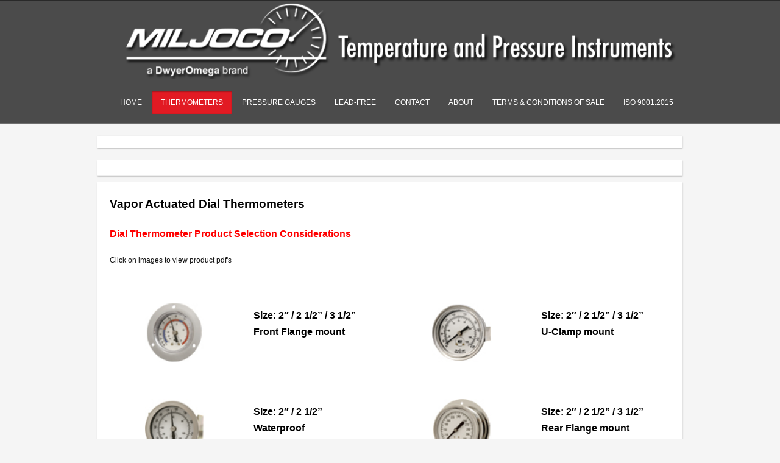

--- FILE ---
content_type: text/html; charset=UTF-8
request_url: https://miljoco.com/thermometers/vapor-thermometers/
body_size: 10651
content:
<!DOCTYPE html>

<html lang="en">
<head>
<meta charset="UTF-8" />
<meta name="viewport" content="width=device-width" />
<title>Miljoco</title>
<link rel="profile" href="http://gmpg.org/xfn/11" />
<link rel="pingback" href="https://miljoco.com/xmlrpc.php" />
<!--[if lt IE 9]>
<script src="https://miljoco.com/wp-content/themes/Blockade/lib/scripts/html5.js" type="text/javascript"></script>
<![endif]-->

<meta name='robots' content='max-image-preview:large' />
	<style>img:is([sizes="auto" i], [sizes^="auto," i]) { contain-intrinsic-size: 3000px 1500px }</style>
	<!-- SEO optimised using built in premium theme features from ThinkUpThemes - http://www.thinkupthemes.com/ -->
<!-- ThinkUpThemes SEO -->

<link rel='dns-prefetch' href='//ajax.googleapis.com' />
<link rel='dns-prefetch' href='//netdna.bootstrapcdn.com' />
<link rel="alternate" type="application/rss+xml" title="Miljoco &raquo; Feed" href="https://miljoco.com/feed/" />
<link rel="alternate" type="application/rss+xml" title="Miljoco &raquo; Comments Feed" href="https://miljoco.com/comments/feed/" />
<link rel="alternate" type="application/rss+xml" title="Miljoco &raquo;  Comments Feed" href="https://miljoco.com/thermometers/vapor-thermometers/feed/" />
<script type="text/javascript">
/* <![CDATA[ */
window._wpemojiSettings = {"baseUrl":"https:\/\/s.w.org\/images\/core\/emoji\/16.0.1\/72x72\/","ext":".png","svgUrl":"https:\/\/s.w.org\/images\/core\/emoji\/16.0.1\/svg\/","svgExt":".svg","source":{"concatemoji":"https:\/\/miljoco.com\/wp-includes\/js\/wp-emoji-release.min.js?ver=6.8.3"}};
/*! This file is auto-generated */
!function(s,n){var o,i,e;function c(e){try{var t={supportTests:e,timestamp:(new Date).valueOf()};sessionStorage.setItem(o,JSON.stringify(t))}catch(e){}}function p(e,t,n){e.clearRect(0,0,e.canvas.width,e.canvas.height),e.fillText(t,0,0);var t=new Uint32Array(e.getImageData(0,0,e.canvas.width,e.canvas.height).data),a=(e.clearRect(0,0,e.canvas.width,e.canvas.height),e.fillText(n,0,0),new Uint32Array(e.getImageData(0,0,e.canvas.width,e.canvas.height).data));return t.every(function(e,t){return e===a[t]})}function u(e,t){e.clearRect(0,0,e.canvas.width,e.canvas.height),e.fillText(t,0,0);for(var n=e.getImageData(16,16,1,1),a=0;a<n.data.length;a++)if(0!==n.data[a])return!1;return!0}function f(e,t,n,a){switch(t){case"flag":return n(e,"\ud83c\udff3\ufe0f\u200d\u26a7\ufe0f","\ud83c\udff3\ufe0f\u200b\u26a7\ufe0f")?!1:!n(e,"\ud83c\udde8\ud83c\uddf6","\ud83c\udde8\u200b\ud83c\uddf6")&&!n(e,"\ud83c\udff4\udb40\udc67\udb40\udc62\udb40\udc65\udb40\udc6e\udb40\udc67\udb40\udc7f","\ud83c\udff4\u200b\udb40\udc67\u200b\udb40\udc62\u200b\udb40\udc65\u200b\udb40\udc6e\u200b\udb40\udc67\u200b\udb40\udc7f");case"emoji":return!a(e,"\ud83e\udedf")}return!1}function g(e,t,n,a){var r="undefined"!=typeof WorkerGlobalScope&&self instanceof WorkerGlobalScope?new OffscreenCanvas(300,150):s.createElement("canvas"),o=r.getContext("2d",{willReadFrequently:!0}),i=(o.textBaseline="top",o.font="600 32px Arial",{});return e.forEach(function(e){i[e]=t(o,e,n,a)}),i}function t(e){var t=s.createElement("script");t.src=e,t.defer=!0,s.head.appendChild(t)}"undefined"!=typeof Promise&&(o="wpEmojiSettingsSupports",i=["flag","emoji"],n.supports={everything:!0,everythingExceptFlag:!0},e=new Promise(function(e){s.addEventListener("DOMContentLoaded",e,{once:!0})}),new Promise(function(t){var n=function(){try{var e=JSON.parse(sessionStorage.getItem(o));if("object"==typeof e&&"number"==typeof e.timestamp&&(new Date).valueOf()<e.timestamp+604800&&"object"==typeof e.supportTests)return e.supportTests}catch(e){}return null}();if(!n){if("undefined"!=typeof Worker&&"undefined"!=typeof OffscreenCanvas&&"undefined"!=typeof URL&&URL.createObjectURL&&"undefined"!=typeof Blob)try{var e="postMessage("+g.toString()+"("+[JSON.stringify(i),f.toString(),p.toString(),u.toString()].join(",")+"));",a=new Blob([e],{type:"text/javascript"}),r=new Worker(URL.createObjectURL(a),{name:"wpTestEmojiSupports"});return void(r.onmessage=function(e){c(n=e.data),r.terminate(),t(n)})}catch(e){}c(n=g(i,f,p,u))}t(n)}).then(function(e){for(var t in e)n.supports[t]=e[t],n.supports.everything=n.supports.everything&&n.supports[t],"flag"!==t&&(n.supports.everythingExceptFlag=n.supports.everythingExceptFlag&&n.supports[t]);n.supports.everythingExceptFlag=n.supports.everythingExceptFlag&&!n.supports.flag,n.DOMReady=!1,n.readyCallback=function(){n.DOMReady=!0}}).then(function(){return e}).then(function(){var e;n.supports.everything||(n.readyCallback(),(e=n.source||{}).concatemoji?t(e.concatemoji):e.wpemoji&&e.twemoji&&(t(e.twemoji),t(e.wpemoji)))}))}((window,document),window._wpemojiSettings);
/* ]]> */
</script>
<style id='wp-emoji-styles-inline-css' type='text/css'>

	img.wp-smiley, img.emoji {
		display: inline !important;
		border: none !important;
		box-shadow: none !important;
		height: 1em !important;
		width: 1em !important;
		margin: 0 0.07em !important;
		vertical-align: -0.1em !important;
		background: none !important;
		padding: 0 !important;
	}
</style>
<link rel='stylesheet' id='wp-block-library-css' href='https://miljoco.com/wp-includes/css/dist/block-library/style.min.css?ver=6.8.3' type='text/css' media='all' />
<style id='classic-theme-styles-inline-css' type='text/css'>
/*! This file is auto-generated */
.wp-block-button__link{color:#fff;background-color:#32373c;border-radius:9999px;box-shadow:none;text-decoration:none;padding:calc(.667em + 2px) calc(1.333em + 2px);font-size:1.125em}.wp-block-file__button{background:#32373c;color:#fff;text-decoration:none}
</style>
<style id='global-styles-inline-css' type='text/css'>
:root{--wp--preset--aspect-ratio--square: 1;--wp--preset--aspect-ratio--4-3: 4/3;--wp--preset--aspect-ratio--3-4: 3/4;--wp--preset--aspect-ratio--3-2: 3/2;--wp--preset--aspect-ratio--2-3: 2/3;--wp--preset--aspect-ratio--16-9: 16/9;--wp--preset--aspect-ratio--9-16: 9/16;--wp--preset--color--black: #000000;--wp--preset--color--cyan-bluish-gray: #abb8c3;--wp--preset--color--white: #ffffff;--wp--preset--color--pale-pink: #f78da7;--wp--preset--color--vivid-red: #cf2e2e;--wp--preset--color--luminous-vivid-orange: #ff6900;--wp--preset--color--luminous-vivid-amber: #fcb900;--wp--preset--color--light-green-cyan: #7bdcb5;--wp--preset--color--vivid-green-cyan: #00d084;--wp--preset--color--pale-cyan-blue: #8ed1fc;--wp--preset--color--vivid-cyan-blue: #0693e3;--wp--preset--color--vivid-purple: #9b51e0;--wp--preset--gradient--vivid-cyan-blue-to-vivid-purple: linear-gradient(135deg,rgba(6,147,227,1) 0%,rgb(155,81,224) 100%);--wp--preset--gradient--light-green-cyan-to-vivid-green-cyan: linear-gradient(135deg,rgb(122,220,180) 0%,rgb(0,208,130) 100%);--wp--preset--gradient--luminous-vivid-amber-to-luminous-vivid-orange: linear-gradient(135deg,rgba(252,185,0,1) 0%,rgba(255,105,0,1) 100%);--wp--preset--gradient--luminous-vivid-orange-to-vivid-red: linear-gradient(135deg,rgba(255,105,0,1) 0%,rgb(207,46,46) 100%);--wp--preset--gradient--very-light-gray-to-cyan-bluish-gray: linear-gradient(135deg,rgb(238,238,238) 0%,rgb(169,184,195) 100%);--wp--preset--gradient--cool-to-warm-spectrum: linear-gradient(135deg,rgb(74,234,220) 0%,rgb(151,120,209) 20%,rgb(207,42,186) 40%,rgb(238,44,130) 60%,rgb(251,105,98) 80%,rgb(254,248,76) 100%);--wp--preset--gradient--blush-light-purple: linear-gradient(135deg,rgb(255,206,236) 0%,rgb(152,150,240) 100%);--wp--preset--gradient--blush-bordeaux: linear-gradient(135deg,rgb(254,205,165) 0%,rgb(254,45,45) 50%,rgb(107,0,62) 100%);--wp--preset--gradient--luminous-dusk: linear-gradient(135deg,rgb(255,203,112) 0%,rgb(199,81,192) 50%,rgb(65,88,208) 100%);--wp--preset--gradient--pale-ocean: linear-gradient(135deg,rgb(255,245,203) 0%,rgb(182,227,212) 50%,rgb(51,167,181) 100%);--wp--preset--gradient--electric-grass: linear-gradient(135deg,rgb(202,248,128) 0%,rgb(113,206,126) 100%);--wp--preset--gradient--midnight: linear-gradient(135deg,rgb(2,3,129) 0%,rgb(40,116,252) 100%);--wp--preset--font-size--small: 13px;--wp--preset--font-size--medium: 20px;--wp--preset--font-size--large: 36px;--wp--preset--font-size--x-large: 42px;--wp--preset--spacing--20: 0.44rem;--wp--preset--spacing--30: 0.67rem;--wp--preset--spacing--40: 1rem;--wp--preset--spacing--50: 1.5rem;--wp--preset--spacing--60: 2.25rem;--wp--preset--spacing--70: 3.38rem;--wp--preset--spacing--80: 5.06rem;--wp--preset--shadow--natural: 6px 6px 9px rgba(0, 0, 0, 0.2);--wp--preset--shadow--deep: 12px 12px 50px rgba(0, 0, 0, 0.4);--wp--preset--shadow--sharp: 6px 6px 0px rgba(0, 0, 0, 0.2);--wp--preset--shadow--outlined: 6px 6px 0px -3px rgba(255, 255, 255, 1), 6px 6px rgba(0, 0, 0, 1);--wp--preset--shadow--crisp: 6px 6px 0px rgba(0, 0, 0, 1);}:where(.is-layout-flex){gap: 0.5em;}:where(.is-layout-grid){gap: 0.5em;}body .is-layout-flex{display: flex;}.is-layout-flex{flex-wrap: wrap;align-items: center;}.is-layout-flex > :is(*, div){margin: 0;}body .is-layout-grid{display: grid;}.is-layout-grid > :is(*, div){margin: 0;}:where(.wp-block-columns.is-layout-flex){gap: 2em;}:where(.wp-block-columns.is-layout-grid){gap: 2em;}:where(.wp-block-post-template.is-layout-flex){gap: 1.25em;}:where(.wp-block-post-template.is-layout-grid){gap: 1.25em;}.has-black-color{color: var(--wp--preset--color--black) !important;}.has-cyan-bluish-gray-color{color: var(--wp--preset--color--cyan-bluish-gray) !important;}.has-white-color{color: var(--wp--preset--color--white) !important;}.has-pale-pink-color{color: var(--wp--preset--color--pale-pink) !important;}.has-vivid-red-color{color: var(--wp--preset--color--vivid-red) !important;}.has-luminous-vivid-orange-color{color: var(--wp--preset--color--luminous-vivid-orange) !important;}.has-luminous-vivid-amber-color{color: var(--wp--preset--color--luminous-vivid-amber) !important;}.has-light-green-cyan-color{color: var(--wp--preset--color--light-green-cyan) !important;}.has-vivid-green-cyan-color{color: var(--wp--preset--color--vivid-green-cyan) !important;}.has-pale-cyan-blue-color{color: var(--wp--preset--color--pale-cyan-blue) !important;}.has-vivid-cyan-blue-color{color: var(--wp--preset--color--vivid-cyan-blue) !important;}.has-vivid-purple-color{color: var(--wp--preset--color--vivid-purple) !important;}.has-black-background-color{background-color: var(--wp--preset--color--black) !important;}.has-cyan-bluish-gray-background-color{background-color: var(--wp--preset--color--cyan-bluish-gray) !important;}.has-white-background-color{background-color: var(--wp--preset--color--white) !important;}.has-pale-pink-background-color{background-color: var(--wp--preset--color--pale-pink) !important;}.has-vivid-red-background-color{background-color: var(--wp--preset--color--vivid-red) !important;}.has-luminous-vivid-orange-background-color{background-color: var(--wp--preset--color--luminous-vivid-orange) !important;}.has-luminous-vivid-amber-background-color{background-color: var(--wp--preset--color--luminous-vivid-amber) !important;}.has-light-green-cyan-background-color{background-color: var(--wp--preset--color--light-green-cyan) !important;}.has-vivid-green-cyan-background-color{background-color: var(--wp--preset--color--vivid-green-cyan) !important;}.has-pale-cyan-blue-background-color{background-color: var(--wp--preset--color--pale-cyan-blue) !important;}.has-vivid-cyan-blue-background-color{background-color: var(--wp--preset--color--vivid-cyan-blue) !important;}.has-vivid-purple-background-color{background-color: var(--wp--preset--color--vivid-purple) !important;}.has-black-border-color{border-color: var(--wp--preset--color--black) !important;}.has-cyan-bluish-gray-border-color{border-color: var(--wp--preset--color--cyan-bluish-gray) !important;}.has-white-border-color{border-color: var(--wp--preset--color--white) !important;}.has-pale-pink-border-color{border-color: var(--wp--preset--color--pale-pink) !important;}.has-vivid-red-border-color{border-color: var(--wp--preset--color--vivid-red) !important;}.has-luminous-vivid-orange-border-color{border-color: var(--wp--preset--color--luminous-vivid-orange) !important;}.has-luminous-vivid-amber-border-color{border-color: var(--wp--preset--color--luminous-vivid-amber) !important;}.has-light-green-cyan-border-color{border-color: var(--wp--preset--color--light-green-cyan) !important;}.has-vivid-green-cyan-border-color{border-color: var(--wp--preset--color--vivid-green-cyan) !important;}.has-pale-cyan-blue-border-color{border-color: var(--wp--preset--color--pale-cyan-blue) !important;}.has-vivid-cyan-blue-border-color{border-color: var(--wp--preset--color--vivid-cyan-blue) !important;}.has-vivid-purple-border-color{border-color: var(--wp--preset--color--vivid-purple) !important;}.has-vivid-cyan-blue-to-vivid-purple-gradient-background{background: var(--wp--preset--gradient--vivid-cyan-blue-to-vivid-purple) !important;}.has-light-green-cyan-to-vivid-green-cyan-gradient-background{background: var(--wp--preset--gradient--light-green-cyan-to-vivid-green-cyan) !important;}.has-luminous-vivid-amber-to-luminous-vivid-orange-gradient-background{background: var(--wp--preset--gradient--luminous-vivid-amber-to-luminous-vivid-orange) !important;}.has-luminous-vivid-orange-to-vivid-red-gradient-background{background: var(--wp--preset--gradient--luminous-vivid-orange-to-vivid-red) !important;}.has-very-light-gray-to-cyan-bluish-gray-gradient-background{background: var(--wp--preset--gradient--very-light-gray-to-cyan-bluish-gray) !important;}.has-cool-to-warm-spectrum-gradient-background{background: var(--wp--preset--gradient--cool-to-warm-spectrum) !important;}.has-blush-light-purple-gradient-background{background: var(--wp--preset--gradient--blush-light-purple) !important;}.has-blush-bordeaux-gradient-background{background: var(--wp--preset--gradient--blush-bordeaux) !important;}.has-luminous-dusk-gradient-background{background: var(--wp--preset--gradient--luminous-dusk) !important;}.has-pale-ocean-gradient-background{background: var(--wp--preset--gradient--pale-ocean) !important;}.has-electric-grass-gradient-background{background: var(--wp--preset--gradient--electric-grass) !important;}.has-midnight-gradient-background{background: var(--wp--preset--gradient--midnight) !important;}.has-small-font-size{font-size: var(--wp--preset--font-size--small) !important;}.has-medium-font-size{font-size: var(--wp--preset--font-size--medium) !important;}.has-large-font-size{font-size: var(--wp--preset--font-size--large) !important;}.has-x-large-font-size{font-size: var(--wp--preset--font-size--x-large) !important;}
:where(.wp-block-post-template.is-layout-flex){gap: 1.25em;}:where(.wp-block-post-template.is-layout-grid){gap: 1.25em;}
:where(.wp-block-columns.is-layout-flex){gap: 2em;}:where(.wp-block-columns.is-layout-grid){gap: 2em;}
:root :where(.wp-block-pullquote){font-size: 1.5em;line-height: 1.6;}
</style>
<link rel='stylesheet' id='contact-form-7-css' href='https://miljoco.com/wp-content/plugins/contact-form-7/includes/css/styles.css?ver=6.1.4' type='text/css' media='all' />
<link rel='stylesheet' id='siteorigin-panels-front-css' href='https://miljoco.com/wp-content/plugins/thinkup-panels/css/front.css?ver=1.3.4' type='text/css' media='all' />
<link rel='stylesheet' id='wpus-bar-css' href='https://miljoco.com/wp-content/plugins/wp-ultimate-search/css/square.css?ver=6.8.3' type='text/css' media='all' />
<link rel='stylesheet' id='font-awesome-min-css' href='https://miljoco.com/wp-content/themes/Blockade/lib/extentions/font-awesome/css/font-awesome.min.css?ver=3.2.1' type='text/css' media='all' />
<link rel='stylesheet' id='font-awesome-cdn-css' href='//netdna.bootstrapcdn.com/font-awesome/4.1.0/css/font-awesome.min.css?ver=4.1.0' type='text/css' media='all' />
<link rel='stylesheet' id='dashicons-css-css' href='https://miljoco.com/wp-content/themes/Blockade/lib/extentions/dashicons/css/dashicons.css?ver=2.0' type='text/css' media='all' />
<link rel='stylesheet' id='bootstrap-css' href='https://miljoco.com/wp-content/themes/Blockade/lib/extentions/bootstrap/css/bootstrap.min.css?ver=2.3.2' type='text/css' media='all' />
<link rel='stylesheet' id='prettyPhoto-css' href='https://miljoco.com/wp-content/themes/Blockade/lib/extentions/prettyPhoto/css/prettyPhoto.css?ver=3.1.5' type='text/css' media='all' />
<link rel='stylesheet' id='style-css' href='https://miljoco.com/wp-content/themes/Blockade/style.css?ver=1.3.9' type='text/css' media='all' />
<link rel='stylesheet' id='shortcodes-css' href='https://miljoco.com/wp-content/themes/Blockade/styles/style-shortcodes.css?ver=1.1' type='text/css' media='all' />
<link rel='stylesheet' id='portfolio-css' href='https://miljoco.com/wp-content/themes/Blockade/styles/style-portfolio.css?ver=1.1' type='text/css' media='all' />
<link rel='stylesheet' id='searchwp-forms-css' href='https://miljoco.com/wp-content/plugins/searchwp-live-ajax-search/assets/styles/frontend/search-forms.min.css?ver=1.8.7' type='text/css' media='all' />
<link rel='stylesheet' id='searchwp-live-search-css' href='https://miljoco.com/wp-content/plugins/searchwp-live-ajax-search/assets/styles/style.min.css?ver=1.8.7' type='text/css' media='all' />
<style id='searchwp-live-search-inline-css' type='text/css'>
.searchwp-live-search-result .searchwp-live-search-result--title a {
  font-size: 16px;
}
.searchwp-live-search-result .searchwp-live-search-result--price {
  font-size: 14px;
}
.searchwp-live-search-result .searchwp-live-search-result--add-to-cart .button {
  font-size: 14px;
}

</style>
<link rel='stylesheet' id='responsive-css' href='https://miljoco.com/wp-content/themes/Blockade/styles/style-responsive.css?ver=1.1' type='text/css' media='all' />
<script type="text/javascript" src="https://miljoco.com/wp-includes/js/dist/hooks.min.js?ver=4d63a3d491d11ffd8ac6" id="wp-hooks-js"></script>
<script type="text/javascript" src="https://miljoco.com/wp-includes/js/dist/i18n.min.js?ver=5e580eb46a90c2b997e6" id="wp-i18n-js"></script>
<script type="text/javascript" id="wp-i18n-js-after">
/* <![CDATA[ */
wp.i18n.setLocaleData( { 'text direction\u0004ltr': [ 'ltr' ] } );
/* ]]> */
</script>
<script type="text/javascript" src="https://miljoco.com/wp-includes/js/underscore.min.js?ver=1.13.7" id="underscore-js"></script>
<script type="text/javascript" src="http://ajax.googleapis.com/ajax/libs/jquery/1.8.3/jquery.min.js?ver=1.8.3" id="jquery-js"></script>
<script type="text/javascript" src="https://miljoco.com/wp-includes/js/backbone.min.js?ver=1.6.0" id="backbone-js"></script>
<script type="text/javascript" src="https://miljoco.com/wp-includes/js/jquery/ui/core.min.js?ver=1.13.3" id="jquery-ui-core-js"></script>
<script type="text/javascript" src="https://miljoco.com/wp-includes/js/jquery/ui/menu.min.js?ver=1.13.3" id="jquery-ui-menu-js"></script>
<script type="text/javascript" src="https://miljoco.com/wp-includes/js/dist/dom-ready.min.js?ver=f77871ff7694fffea381" id="wp-dom-ready-js"></script>
<script type="text/javascript" src="https://miljoco.com/wp-includes/js/dist/a11y.min.js?ver=3156534cc54473497e14" id="wp-a11y-js"></script>
<script type="text/javascript" src="https://miljoco.com/wp-includes/js/jquery/ui/autocomplete.min.js?ver=1.13.3" id="jquery-ui-autocomplete-js"></script>
<script type="text/javascript" src="https://miljoco.com/wp-content/plugins/wp-ultimate-search/js/visualsearch.min.js?ver=6.8.3" id="visualsearch-js"></script>
<script type="text/javascript" id="wpus-script-js-extra">
/* <![CDATA[ */
var wpus_script = {"ajaxurl":"https:\/\/miljoco.com\/wp-admin\/admin-ajax.php","searchNonce":"f418c459cd","trackevents":"0","eventtitle":"Search","enabledfacets":"[]","resultspage":"https:\/\/miljoco.com\/search\/","showfacets":"1","placeholder":"Search","highlight":"1","radius":"","remainder":"text","single_facet":"1","disable_permalinks":"0","single_use":"1"};
/* ]]> */
</script>
<script type="text/javascript" src="https://miljoco.com/wp-content/plugins/wp-ultimate-search/js/wpus-main.js?ver=6.8.3" id="wpus-script-js"></script>
<script type="text/javascript" src="https://miljoco.com/wp-content/themes/Blockade/lib/scripts/plugins/waypoints/waypoints.min.js?ver=6.8.3" id="waypoints-js"></script>
<script type="text/javascript" src="https://miljoco.com/wp-content/themes/Blockade/lib/scripts/plugins/waypoints/waypoints-sticky.min.js?ver=6.8.3" id="waypoints-sticky-js"></script>
<script type="text/javascript" id="tweetscroll-js-extra">
/* <![CDATA[ */
var PiTweetScroll = {"ajaxrequests":"https:\/\/miljoco.com\/wp-admin\/admin-ajax.php"};
/* ]]> */
</script>
<script type="text/javascript" src="https://miljoco.com/wp-content/themes/Blockade/lib/widgets/twitterfeed/js/jquery.tweetscroll.js?ver=6.8.3" id="tweetscroll-js"></script>
<link rel="https://api.w.org/" href="https://miljoco.com/wp-json/" /><link rel="alternate" title="JSON" type="application/json" href="https://miljoco.com/wp-json/wp/v2/pages/563" /><link rel="EditURI" type="application/rsd+xml" title="RSD" href="https://miljoco.com/xmlrpc.php?rsd" />
<meta name="generator" content="WordPress 6.8.3" />
<link rel="canonical" href="https://miljoco.com/thermometers/vapor-thermometers/" />
<link rel='shortlink' href='https://miljoco.com/?p=563' />
<link rel="alternate" title="oEmbed (JSON)" type="application/json+oembed" href="https://miljoco.com/wp-json/oembed/1.0/embed?url=https%3A%2F%2Fmiljoco.com%2Fthermometers%2Fvapor-thermometers%2F" />
<link rel="alternate" title="oEmbed (XML)" type="text/xml+oembed" href="https://miljoco.com/wp-json/oembed/1.0/embed?url=https%3A%2F%2Fmiljoco.com%2Fthermometers%2Fvapor-thermometers%2F&#038;format=xml" />
<style>#pre-header {background: #FFFFFF;}#pre-header .header-links .sub-menu,#pre-header .menu > li.menu-hover > a,#pre-header .menu > li.current_page_item > a,#pre-header .menu > li.current-menu-ancestor > a,#pre-header .menu > li > a:hover {background: #FFFFFF;}#pre-header .header-links .sub-menu,#pre-header .header-links .sub-menu li {border-color: #FFFFFF;}#pre-header .header-links > ul > li a,#pre-header-social li,#pre-header .header-links .sub-menu a {color: #141414;}#pre-header .header-links .menu-hover > a,#pre-header .menu > li.current_page_item > a,#pre-header .menu > li.current-menu-ancestor > a,#pre-header .header-links > ul > li > a:hover,#pre-header .header-links .sub-menu a:hover,#pre-header .header-links .sub-menu .current-menu-item a {color: #FFFFFF;}#header {background: #4b4b4b;}#header .header-links .sub-menu,#header .menu > li.menu-hover > a,#header .menu > li.current_page_item > a,#header .menu > li.current-menu-ancestor > a,#header .menu > li > a:hover {background: #e21a23;}#header .header-links .sub-menu,#header .header-links .sub-menu li {border-color: #ffffff;}#header .header-links > ul > li a,#header .header-links .sub-menu a {color: #ffffff;}#header .menu > li.menu-hover > a,#header .menu > li.current_page_item > a,#header .menu > li.current-menu-ancestor > a,#header .menu > li > a:hover,#header .header-links .sub-menu a:hover,#header .header-links .sub-menu .current-menu-item a {color: #FFFFFF;}#sub-footer {background: #424242;}#sub-footer {border-color: #292929;}#sub-footer-core {background: #292929;}#sub-footer-core {color: #FFFFFF;}#sub-footer-core a {color: #ffffff;}#sub-footer-core a:hover {color: #FFFFFF;}</style><style type="text/css" media="all">#pgc-563-0-0.panel-grid-cell , #pgc-563-6-0.panel-grid-cell {  } #pgc-563-1-0.panel-grid-cell , #pgc-563-1-1.panel-grid-cell , #pgc-563-1-2.panel-grid-cell , #pgc-563-1-3.panel-grid-cell , #pgc-563-2-0.panel-grid-cell , #pgc-563-2-1.panel-grid-cell , #pgc-563-2-2.panel-grid-cell , #pgc-563-2-3.panel-grid-cell , #pgc-563-3-0.panel-grid-cell , #pgc-563-3-1.panel-grid-cell , #pgc-563-3-2.panel-grid-cell , #pgc-563-3-3.panel-grid-cell , #pgc-563-4-0.panel-grid-cell , #pgc-563-4-1.panel-grid-cell , #pgc-563-4-2.panel-grid-cell , #pgc-563-4-3.panel-grid-cell , #pgc-563-5-0.panel-grid-cell , #pgc-563-5-1.panel-grid-cell , #pgc-563-5-2.panel-grid-cell , #pgc-563-5-3.panel-grid-cell { width:23.05%; } </style>
<style type="text/css">
.iconmain .iconurl {
    font-weight: bold;
    line-height: 1;
    font-size: 18px;
    margin: 0 0 10px;
margin-top: -20px;
padding-bottom:15px;
padding-bottom:25px;
}

a {
color:#ff0000;
}
</style>

<style type="text/css">
#slider .rslides, #slider .rslides li { height: 114px; max-height: 114px; }
#slider .rslides img { height: 100%; max-height: 114px; }
</style>

</head>

<body class="wp-singular page-template-default page page-id-563 page-child parent-pageid-189 wp-theme-Blockade siteorigin-panels layout-responsive slider-boxed">
<div id="body-core" class="hfeed site">

	<header id="site-header">
		<div id="pre-header">
		<div class="wrap-safari">
	    	<div id="pre-header-core" class="main-navigation">

			
			
			
			<div id="header-nav"><a class="btn-navbar" data-toggle="collapse" data-target=".nav-collapse"><span class="icon-bar"></span><span class="icon-bar"></span><span class="icon-bar"></span></a></div>		</div>
		</div>
			<div id="header-responsive"><div id="header-responsive-inner" class="responsive-links nav-collapse collapse"><ul id="menu-main-menu" class=""><li id="menu-item-2434" class="menu-item menu-item-type-post_type menu-item-object-page menu-item-home menu-item-2434"><a href="https://miljoco.com/">Home</a><li id="menu-item-2432" class="menu-item menu-item-type-custom menu-item-object-custom current-menu-ancestor current-menu-parent menu-item-has-children menu-item-2432"><a href="#">Thermometers</a>
<ul class="sub-menu">
	<li id="menu-item-1429" class="menu-item menu-item-type-post_type menu-item-object-page menu-item-1429"><a href="https://miljoco.com/industrial-thermometers/">&nbsp; &nbsp; &#45; Industrial Thermometers</a>	<li id="menu-item-1430" class="menu-item menu-item-type-post_type menu-item-object-page menu-item-1430"><a href="https://miljoco.com/thermometers/bimetal-thermometers/">&nbsp; &nbsp; &#45; Bimetal Thermometers</a>	<li id="menu-item-1431" class="menu-item menu-item-type-post_type menu-item-object-page current-menu-item page_item page-item-563 current_page_item menu-item-1431"><a href="https://miljoco.com/thermometers/vapor-thermometers/" aria-current="page">&nbsp; &nbsp; &#45; Vapor Thermometers</a>	<li id="menu-item-1432" class="menu-item menu-item-type-post_type menu-item-object-page menu-item-1432"><a href="https://miljoco.com/drum-thermometers/">&nbsp; &nbsp; &#45; Drum Thermometers</a>	<li id="menu-item-1433" class="menu-item menu-item-type-post_type menu-item-object-page menu-item-1433"><a href="https://miljoco.com/thermometers/digital-thermometers/">&nbsp; &nbsp; &#45; Digital Thermometers</a></ul>
<li id="menu-item-2433" class="menu-item menu-item-type-custom menu-item-object-custom menu-item-has-children menu-item-2433"><a href="#">Pressure Gauges</a>
<ul class="sub-menu">
	<li id="menu-item-1424" class="menu-item menu-item-type-post_type menu-item-object-page menu-item-1424"><a href="https://miljoco.com/pressure-gauges/commercial-gauges/">&nbsp; &nbsp; &#45; Commercial Gauges</a>	<li id="menu-item-1425" class="menu-item menu-item-type-post_type menu-item-object-page menu-item-1425"><a href="https://miljoco.com/pressure-gauges/industrial-gauges/">&nbsp; &nbsp; &#45; Industrial Gauges</a>	<li id="menu-item-1426" class="menu-item menu-item-type-post_type menu-item-object-page menu-item-1426"><a href="https://miljoco.com/pressure-gauges/specialty-gauges/">&nbsp; &nbsp; &#45; Specialty Gauges</a>	<li id="menu-item-1427" class="menu-item menu-item-type-post_type menu-item-object-page menu-item-1427"><a href="https://miljoco.com/pressure-gauges/gauge-accessories/">&nbsp; &nbsp; &#45; Gauge Accessories</a></ul>
<li id="menu-item-2531" class="menu-item menu-item-type-custom menu-item-object-custom menu-item-has-children menu-item-2531"><a href="#">Lead-Free</a>
<ul class="sub-menu">
	<li id="menu-item-2532" class="menu-item menu-item-type-custom menu-item-object-custom menu-item-2532"><a href="https://miljoco.com/wp-content/uploads/2018/06/Lead-Free-Press-Gauges.pdf">&nbsp; &nbsp; &#45; Lead-Free Pressure Gauges</a>	<li id="menu-item-2533" class="menu-item menu-item-type-custom menu-item-object-custom menu-item-2533"><a href="https://miljoco.com/wp-content/uploads/2018/06/Lead-Free-Thermometers.pdf">&nbsp; &nbsp; &#45; Lead-Free Thermometers</a>	<li id="menu-item-2701" class="menu-item menu-item-type-custom menu-item-object-custom menu-item-2701"><a href="https://miljoco.com/wp-content/uploads/2018/06/Lead-Free-Flyer.pdf">&nbsp; &nbsp; &#45; UL Certified Water Quality</a></ul>
<li id="menu-item-1434" class="menu-item menu-item-type-post_type menu-item-object-page menu-item-1434"><a href="https://miljoco.com/contact-us/">Contact</a><li id="menu-item-1437" class="menu-item menu-item-type-post_type menu-item-object-page menu-item-1437"><a href="https://miljoco.com/about-us/">About</a><li id="menu-item-2442" class="menu-item menu-item-type-custom menu-item-object-custom menu-item-2442"><a href="https://miljoco.com/wp-content/uploads/2016/09/Miljoco-Terms-and-Conditions-of-Sale-8-25-2016.pdf">Terms &#038; Conditions of Sale</a><li id="menu-item-2641" class="menu-item menu-item-type-custom menu-item-object-custom menu-item-2641"><a href="https://miljoco.com/wp-content/uploads/2022/04/Miljoco-Corp.-LLC.Final-Certificate.pdf">ISO 9001:2015</a></ul></div></div>
		</div>
		<!-- #pre-header -->

		<div id="header">
		<div id="header-core">

			<div id="webbanner">
			<a rel="home" href="https://miljoco.com/"><img src="https://miljoco.com/wp-content/uploads/2024/03/Header-logo-dwyeromega-white4.png" alt="Logo"></a>
			</div>
			<div id="header-links" class="main-navigation">
			<div id="header-links-inner" class="header-links">
				<ul id="menu-main-menu-1" class="menu"><li class="menu-item menu-item-type-post_type menu-item-object-page menu-item-home menu-item-2434"><a href="https://miljoco.com/">Home</a></li>
<li class="menu-item menu-item-type-custom menu-item-object-custom current-menu-ancestor current-menu-parent menu-item-has-children menu-item-2432"><a href="#">Thermometers</a>
<ul class="sub-menu">
	<li class="menu-item menu-item-type-post_type menu-item-object-page menu-item-1429"><a href="https://miljoco.com/industrial-thermometers/">Industrial Thermometers</a></li>
	<li class="menu-item menu-item-type-post_type menu-item-object-page menu-item-1430"><a href="https://miljoco.com/thermometers/bimetal-thermometers/">Bimetal Thermometers</a></li>
	<li class="menu-item menu-item-type-post_type menu-item-object-page current-menu-item page_item page-item-563 current_page_item menu-item-1431"><a href="https://miljoco.com/thermometers/vapor-thermometers/" aria-current="page">Vapor Thermometers</a></li>
	<li class="menu-item menu-item-type-post_type menu-item-object-page menu-item-1432"><a href="https://miljoco.com/drum-thermometers/">Drum Thermometers</a></li>
	<li class="menu-item menu-item-type-post_type menu-item-object-page menu-item-1433"><a href="https://miljoco.com/thermometers/digital-thermometers/">Digital Thermometers</a></li>
</ul>
</li>
<li class="menu-item menu-item-type-custom menu-item-object-custom menu-item-has-children menu-item-2433"><a href="#">Pressure Gauges</a>
<ul class="sub-menu">
	<li class="menu-item menu-item-type-post_type menu-item-object-page menu-item-1424"><a href="https://miljoco.com/pressure-gauges/commercial-gauges/">Commercial Gauges</a></li>
	<li class="menu-item menu-item-type-post_type menu-item-object-page menu-item-1425"><a href="https://miljoco.com/pressure-gauges/industrial-gauges/">Industrial Gauges</a></li>
	<li class="menu-item menu-item-type-post_type menu-item-object-page menu-item-1426"><a href="https://miljoco.com/pressure-gauges/specialty-gauges/">Specialty Gauges</a></li>
	<li class="menu-item menu-item-type-post_type menu-item-object-page menu-item-1427"><a href="https://miljoco.com/pressure-gauges/gauge-accessories/">Gauge Accessories</a></li>
</ul>
</li>
<li class="menu-item menu-item-type-custom menu-item-object-custom menu-item-has-children menu-item-2531"><a href="#">Lead-Free</a>
<ul class="sub-menu">
	<li class="menu-item menu-item-type-custom menu-item-object-custom menu-item-2532"><a href="https://miljoco.com/wp-content/uploads/2018/06/Lead-Free-Press-Gauges.pdf">Lead-Free Pressure Gauges</a></li>
	<li class="menu-item menu-item-type-custom menu-item-object-custom menu-item-2533"><a href="https://miljoco.com/wp-content/uploads/2018/06/Lead-Free-Thermometers.pdf">Lead-Free Thermometers</a></li>
	<li class="menu-item menu-item-type-custom menu-item-object-custom menu-item-2701"><a href="https://miljoco.com/wp-content/uploads/2018/06/Lead-Free-Flyer.pdf">UL Certified Water Quality</a></li>
</ul>
</li>
<li class="menu-item menu-item-type-post_type menu-item-object-page menu-item-1434"><a href="https://miljoco.com/contact-us/">Contact</a></li>
<li class="menu-item menu-item-type-post_type menu-item-object-page menu-item-1437"><a href="https://miljoco.com/about-us/">About</a></li>
<li class="menu-item menu-item-type-custom menu-item-object-custom menu-item-2442"><a href="https://miljoco.com/wp-content/uploads/2016/09/Miljoco-Terms-and-Conditions-of-Sale-8-25-2016.pdf">Terms &#038; Conditions of Sale</a></li>
<li class="menu-item menu-item-type-custom menu-item-object-custom menu-item-2641"><a href="https://miljoco.com/wp-content/uploads/2022/04/Miljoco-Corp.-LLC.Final-Certificate.pdf">ISO 9001:2015</a></li>
</ul>			</div>
			</div>
			<!-- #header-links .main-navigation -->

		</div>
		</div>
		<!-- #header -->

				<div id="slider"><div id="slider-core"><div class="rslides-container"><div class="rslides-inner page-inner"><ul class="slides"><li><img src="https://miljoco.com/wp-content/themes/Blockade/images/transparent.png" style="background: url(https://miljoco.com/wp-content/uploads/2011/10/Vapor-Thermometers.jpg) no-repeat center; background-size: cover;" alt="" /><div class="rslides-content"><div class="wrap-safari"><div class="rslides-content-inner"><div class="featured"></div></div></div></div></li></ul></div></div></div></div>
			</header>
	<!-- header -->
	
	<div id="content">
	<div id="content-core">

		<div id="main">

		<div id="intro" class="option1"><div class="wrap-safari"><div id="intro-core"><h1 class="page-title"><span></span></h1></div></div></div>		
		<div id="main-core">
			
				
		<div class="panel-grid" id="pg-563-0"><div class="panel-grid-core"><div class="panel-grid-cell" id="pgc-563-0-0" ><p><span style="color: #000000; font-family: arial,helvetica,sans-serif; font-size: 14pt;"><strong>Vapor Actuated Dial Thermometers</strong></span></p><p><span style="font-size: 12pt; font-family: arial,helvetica,sans-serif; color: #ff0000;"><strong><a style="color: #ff0000;" href="https://miljoco.com/wp-content/uploads/2015/01/52.pdf">Dial Thermometer Product Selection Considerations</a></strong></span></p><p>Click on images to view product pdf's</p></div></div></div><div class="panel-grid" id="pg-563-1"><div class="panel-grid-core"><div class="panel-grid-cell" id="pgc-563-1-0" ><p><a href="https://miljoco.com/wp-content/uploads/2015/01/53.pdf"><img decoding="async" class=" aligncenter" title="2&quot; / 2½&quot; / 3½&quot; Front Flange Thermometers" src="https://miljoco.com/wp-content/uploads/2015/01/V2036.jpg" alt="" width="98" height="98" /></a></p></div><div class="panel-grid-cell" id="pgc-563-1-1" ><p><span style="color: #ff0000;"><strong><span style="font-size: 12pt; font-family: arial,helvetica,sans-serif;"><a style="color: #ff0000;" href="https://miljoco.com/wp-content/themes/miljoco/pdf/53.pdf"><br /></a><span style="color: #000000;">Size: 2″ / 2 1/2” / 3 1/2” </span><br /><span style="color: #000000;">Front Flange mount</span></span></strong></span></p></div><div class="panel-grid-cell" id="pgc-563-1-2" ><p><a href="https://miljoco.com/wp-content/uploads/2015/01/54.pdf"><img decoding="async" class=" aligncenter" title="2&quot; / 2½&quot; / 3½&quot; U-Clamp Thermometers" src="https://miljoco.com/wp-content/uploads/2015/01/V2567.jpg" alt="" width="98" height="98" /></a></p></div><div class="panel-grid-cell" id="pgc-563-1-3" ><p><span style="color: #ff0000;"><strong><span style="font-size: 12pt; font-family: arial,helvetica,sans-serif;"><a style="color: #ff0000;" href="https://miljoco.com/wp-content/themes/miljoco/pdf/54.pdf"><br /></a><span style="color: #000000;">Size: 2″ / 2 1/2” / 3 1/2” <br />U-Clamp mount</span></span></strong></span></p></div></div></div><div class="panel-grid" id="pg-563-2"><div class="panel-grid-core"><div class="panel-grid-cell" id="pgc-563-2-0" ><p><a href="https://miljoco.com/wp-content/uploads/2015/01/55.pdf"><img decoding="async" class=" aligncenter" title="2&quot; / 2½&quot; Waterproof U-Clamp Thermometers" src="https://miljoco.com/wp-content/uploads/2015/01/V2069.jpg" alt="" width="97" height="97" /></a></p></div><div class="panel-grid-cell" id="pgc-563-2-1" ><p><span style="color: #ff0000;"><strong><span style="font-size: 12pt; font-family: arial,helvetica,sans-serif;"><a style="color: #ff0000;" href="https://miljoco.com/wp-content/themes/miljoco/pdf/55.pdf"><br /></a><span style="color: #000000;">Size: 2″ / 2 1/2” <br />Waterproof <br />U-Clamp mount</span></span></strong></span></p></div><div class="panel-grid-cell" id="pgc-563-2-2" ><p><a href="https://miljoco.com/wp-content/uploads/2015/01/56.pdf"><img loading="lazy" decoding="async" class=" aligncenter" title="2&quot; / 2½&quot; / 3½&quot; Rear Flange Thermometers" src="https://miljoco.com/wp-content/uploads/2015/01/V35147.jpg" alt="" width="99" height="99" /></a></p></div><div class="panel-grid-cell" id="pgc-563-2-3" ><p><span style="color: #ff0000;"><strong><span style="font-size: 12pt; font-family: arial,helvetica,sans-serif;"><a style="color: #ff0000;" href="https://miljoco.com/wp-content/themes/miljoco/pdf/56.pdf"><br /></a><span style="color: #000000;">Size: 2″ / 2 1/2” / 3 1/2” <br />Rear Flange mount</span></span></strong></span></p></div></div></div><div class="panel-grid" id="pg-563-3"><div class="panel-grid-core"><div class="panel-grid-cell" id="pgc-563-3-0" ><p><a href="https://miljoco.com/wp-content/uploads/2015/01/57.pdf"><img loading="lazy" decoding="async" class=" aligncenter" title="3½&quot; Adjustable Bracket Thermometers" src="https://miljoco.com/wp-content/uploads/2015/01/V3567A.jpg" alt="" width="96" height="96" /></a></p></div><div class="panel-grid-cell" id="pgc-563-3-1" ><p><span style="color: #000000;"><strong><span style="font-family: arial,helvetica,sans-serif; font-size: 12pt;"><br />Size: 3 1/2” <br />Adjustable Bracket mount</span></strong></span></p></div><div class="panel-grid-cell" id="pgc-563-3-2" ><p><a href="https://miljoco.com/wp-content/uploads/2015/01/58.pdf"><img loading="lazy" decoding="async" class=" aligncenter" title="3½&quot; / 4½&quot; Direct Mount Thermometers" src="https://miljoco.com/wp-content/uploads/2015/01/V4598AC.jpg" alt="" width="99" height="99" /></a></p></div><div class="panel-grid-cell" id="pgc-563-3-3" ><p><a href="https://miljoco.com/wp-content/themes/miljoco/pdf/58.pdf"><strong><span style="font-size: 12pt; font-family: arial,helvetica,sans-serif;"><br /></span></strong></a><span style="color: #000000;"><strong><span style="font-size: 12pt; font-family: arial,helvetica,sans-serif;">Size: 3 1/2” / 4 1/2” <br />Direct mount</span></strong></span></p></div></div></div><div class="panel-grid" id="pg-563-4"><div class="panel-grid-core"><div class="panel-grid-cell" id="pgc-563-4-0" ><p><a href="https://miljoco.com/wp-content/uploads/2015/01/59.pdf"><img loading="lazy" decoding="async" class=" aligncenter" title="4½&quot; Rear Flange Thermometers" src="https://miljoco.com/wp-content/uploads/2015/01/V4509A.jpg" alt="" width="98" height="98" /></a></p></div><div class="panel-grid-cell" id="pgc-563-4-1" ><p><span style="color: #ff0000;"><strong><span style="font-size: 12pt; font-family: arial,helvetica,sans-serif;"><a style="color: #ff0000;" href="https://miljoco.com/wp-content/themes/miljoco/pdf/59.pdf"><br /></a><span style="color: #000000;">Size: 4 1/2” <br />Rear Flange mount</span></span></strong></span></p></div><div class="panel-grid-cell" id="pgc-563-4-2" ><p><a href="https://miljoco.com/wp-content/uploads/2018/03/V4039.pdf"><img loading="lazy" decoding="async" class=" aligncenter" title="4&quot; Front Flange &amp; Rear Flange Thermometers" src="https://miljoco.com/wp-content/uploads/2015/01/V4039.jpg" alt="" width="99" height="99" /></a></p></div><div class="panel-grid-cell" id="pgc-563-4-3" ><p><span style="color: #ff0000;"><strong><span style="font-size: 12pt; font-family: arial,helvetica,sans-serif;"><a style="color: #ff0000;" href="https://miljoco.com/wp-content/themes/miljoco/pdf/60.pdf"><br /></a><span style="color: #000000;">Size: 4″ <br />Front Flange or <br />Rear Flange mount</span></span></strong></span></p></div></div></div><div class="panel-grid" id="pg-563-5"><div class="panel-grid-core"><div class="panel-grid-cell" id="pgc-563-5-0" ><p><a href="https://miljoco.com/wp-content/uploads/2015/01/68.pdf"><img loading="lazy" decoding="async" class="aligncenter size-full wp-image-2032" src="https://miljoco.com/wp-content/uploads/2011/10/Capture3.jpg" alt="Capture3" width="116" height="139" /></a></p></div><div class="panel-grid-cell" id="pgc-563-5-1" ><p> </p><p><span style="font-size: 14pt;"><strong><br /><br />Thermowells</strong></span></p></div><div class="panel-grid-cell" id="pgc-563-5-2" >&nbsp;</div><div class="panel-grid-cell" id="pgc-563-5-3" >&nbsp;</div></div></div><div class="panel-grid" id="pg-563-6"><div class="panel-grid-core"><div class="panel-grid-cell" id="pgc-563-6-0" ><p><span style="color: #ff0000;"><strong><span style="font-size: 12pt; font-family: arial,helvetica,sans-serif;"><a style="color: #ff0000;" href="https://miljoco.com/wp-content/uploads/2018/03/Vapor-Thermometer-Options-and-Accessories.pdf">Ranges, Tube Systems &amp; Optional Features for Dial Thermometers</a></span></strong></span></p><p><img loading="lazy" decoding="async" class="aligncenter wp-image-1421" src="https://miljoco.com/wp-content/uploads/2024/03/miljoco-DO-brand-tag.png" alt="slider1" width="672" height="174" /></p></div></div></div>

			

		</div><!-- #main-core -->
		</div><!-- #main -->
			</div>
	</div><!-- #content -->

	
	<footer>
		<div id="footer"><div id="footer-core" class="option2"><div id="footer-col1" class="widget-area"><aside class="widget google-maps-widget"><div style="border: 1px solid black;padding: 20px">Open Maps Widget for Google Maps settings to configure the Google Maps API key. The map can't work without it. This is a Google's rule that all sites must follow.</div></aside></div><div id="footer-col2" class="widget-area"><aside class="widget widget_text"><h3 class="footer-widget-title"><span>Contact Us</span></h3>			<div class="textwidget">
<div class="wpcf7 no-js" id="wpcf7-f7-o1" lang="en-US" dir="ltr" data-wpcf7-id="7">
<div class="screen-reader-response"><p role="status" aria-live="polite" aria-atomic="true"></p> <ul></ul></div>
<form action="/thermometers/vapor-thermometers/#wpcf7-f7-o1" method="post" class="wpcf7-form init" aria-label="Contact form" novalidate="novalidate" data-status="init">
<fieldset class="hidden-fields-container"><input type="hidden" name="_wpcf7" value="7" /><input type="hidden" name="_wpcf7_version" value="6.1.4" /><input type="hidden" name="_wpcf7_locale" value="en_US" /><input type="hidden" name="_wpcf7_unit_tag" value="wpcf7-f7-o1" /><input type="hidden" name="_wpcf7_container_post" value="0" /><input type="hidden" name="_wpcf7_posted_data_hash" value="" />
</fieldset>
<p>Your Name (required)
</p>
<p><span class="wpcf7-form-control-wrap" data-name="your-name"><input size="40" maxlength="400" class="wpcf7-form-control wpcf7-text wpcf7-validates-as-required" aria-required="true" aria-invalid="false" value="" type="text" name="your-name" /></span>
</p>
<p>Your Email (required)
</p>
<p><span class="wpcf7-form-control-wrap" data-name="your-email"><input size="40" maxlength="400" class="wpcf7-form-control wpcf7-email wpcf7-validates-as-required wpcf7-text wpcf7-validates-as-email" aria-required="true" aria-invalid="false" value="" type="email" name="your-email" /></span>
</p>
<p>Subject
</p>
<p><span class="wpcf7-form-control-wrap" data-name="your-subject"><input size="40" maxlength="400" class="wpcf7-form-control wpcf7-text" aria-invalid="false" value="" type="text" name="your-subject" /></span>
</p>
<p>Your Message
</p>
<p><span class="wpcf7-form-control-wrap" data-name="your-message"><textarea cols="40" rows="10" maxlength="2000" class="wpcf7-form-control wpcf7-textarea" aria-invalid="false" name="your-message"></textarea></span>
</p>
<p><input class="wpcf7-form-control wpcf7-submit has-spinner" type="submit" value="Send" />
</p><div class="wpcf7-response-output" aria-hidden="true"></div>
</form>
</div>
</div>
		</aside></div></div></div><!-- #footer -->		
		<div id="sub-footer">
		<div id="sub-footer-core">	
		
			<div class="copyright">
			© 2024 Miljoco-Weiss, LLC, 200 Elizabeth St, Mount Clemens, MI 48043			</div>
			<!-- .copyright -->

						<div id="footer-menu" class="sub-footer-links"><ul id="menu-footer" class="menu"><li id="menu-item-1443" class="menu-item menu-item-type-post_type menu-item-object-page menu-item-1443"><a href="https://miljoco.com/terms-of-use/">Terms of Use</a></li>
<li id="menu-item-1444" class="menu-item menu-item-type-post_type menu-item-object-page menu-item-1444"><a href="https://miljoco.com/copyright-notice/">Copyright Notice</a></li>
<li id="menu-item-1445" class="menu-item menu-item-type-post_type menu-item-object-page menu-item-1445"><a href="https://miljoco.com/privacy-policy/">Privacy Policy</a></li>
</ul></div>						<!-- #footer-menu -->

		</div>
		</div>
	</footer><!-- footer -->

</div><!-- #body-core -->

<script type="speculationrules">
{"prefetch":[{"source":"document","where":{"and":[{"href_matches":"\/*"},{"not":{"href_matches":["\/wp-*.php","\/wp-admin\/*","\/wp-content\/uploads\/*","\/wp-content\/*","\/wp-content\/plugins\/*","\/wp-content\/themes\/Blockade\/*","\/*\\?(.+)"]}},{"not":{"selector_matches":"a[rel~=\"nofollow\"]"}},{"not":{"selector_matches":".no-prefetch, .no-prefetch a"}}]},"eagerness":"conservative"}]}
</script>
        <style>
            .searchwp-live-search-results {
                opacity: 0;
                transition: opacity .25s ease-in-out;
                -moz-transition: opacity .25s ease-in-out;
                -webkit-transition: opacity .25s ease-in-out;
                height: 0;
                overflow: hidden;
                z-index: 9999995; /* Exceed SearchWP Modal Search Form overlay. */
                position: absolute;
                display: none;
            }

            .searchwp-live-search-results-showing {
                display: block;
                opacity: 1;
                height: auto;
                overflow: auto;
            }

            .searchwp-live-search-no-results {
                padding: 3em 2em 0;
                text-align: center;
            }

            .searchwp-live-search-no-min-chars:after {
                content: "Continue typing";
                display: block;
                text-align: center;
                padding: 2em 2em 0;
            }
        </style>
                <script>
            var _SEARCHWP_LIVE_AJAX_SEARCH_BLOCKS = true;
            var _SEARCHWP_LIVE_AJAX_SEARCH_ENGINE = 'default';
            var _SEARCHWP_LIVE_AJAX_SEARCH_CONFIG = 'default';
        </script>
        <script type="text/javascript" src="https://miljoco.com/wp-content/plugins/contact-form-7/includes/swv/js/index.js?ver=6.1.4" id="swv-js"></script>
<script type="text/javascript" id="contact-form-7-js-before">
/* <![CDATA[ */
var wpcf7 = {
    "api": {
        "root": "https:\/\/miljoco.com\/wp-json\/",
        "namespace": "contact-form-7\/v1"
    },
    "cached": 1
};
/* ]]> */
</script>
<script type="text/javascript" src="https://miljoco.com/wp-content/plugins/contact-form-7/includes/js/index.js?ver=6.1.4" id="contact-form-7-js"></script>
<script type="text/javascript" src="https://miljoco.com/wp-content/themes/Blockade/lib/extentions/prettyPhoto/jquery.prettyPhoto.js?ver=3.1.5" id="prettyPhoto-js"></script>
<script type="text/javascript" src="https://miljoco.com/wp-content/themes/Blockade/lib/scripts/main-frontend.js?ver=1.1" id="frontend-js"></script>
<script type="text/javascript" src="https://miljoco.com/wp-content/themes/Blockade/lib/extentions/bootstrap/js/bootstrap.js?ver=2.3.2" id="bootstrap-js"></script>
<script type="text/javascript" src="https://miljoco.com/wp-content/themes/Blockade/lib/scripts/modernizr.js?ver=6.8.3" id="modernizr-js"></script>
<script type="text/javascript" src="https://miljoco.com/wp-includes/js/comment-reply.min.js?ver=6.8.3" id="comment-reply-js" async="async" data-wp-strategy="async"></script>
<script type="text/javascript" src="https://miljoco.com/wp-content/themes/Blockade/lib/scripts/plugins/carouFredSel/jquery.carouFredSel-6.2.1.js?ver=6.2.1" id="carouFredSel-js"></script>
<script type="text/javascript" src="https://miljoco.com/wp-content/themes/Blockade/lib/scripts/plugins/ResponsiveSlides/responsiveslides.min.js?ver=1.54" id="thinkupslider-js"></script>
<script type="text/javascript" src="https://miljoco.com/wp-content/themes/Blockade/lib/scripts/plugins/ResponsiveSlides/responsiveslides-call.js?ver=6.8.3" id="thinkupslider-call-js"></script>
<script type="text/javascript" src="https://miljoco.com/wp-content/themes/Blockade/lib/scripts/plugins/knob/jquery.knob.js?ver=1.2.8" id="knob-js"></script>
<script type="text/javascript" id="swp-live-search-client-js-extra">
/* <![CDATA[ */
var searchwp_live_search_params = [];
searchwp_live_search_params = {"ajaxurl":"https:\/\/miljoco.com\/wp-admin\/admin-ajax.php","origin_id":563,"config":{"default":{"engine":"default","input":{"delay":300,"min_chars":3},"results":{"position":"bottom","width":"auto","offset":{"x":0,"y":5}},"spinner":{"lines":12,"length":8,"width":3,"radius":8,"scale":1,"corners":1,"color":"#424242","fadeColor":"transparent","speed":1,"rotate":0,"animation":"searchwp-spinner-line-fade-quick","direction":1,"zIndex":2000000000,"className":"spinner","top":"50%","left":"50%","shadow":"0 0 1px transparent","position":"absolute"}}},"msg_no_config_found":"No valid SearchWP Live Search configuration found!","aria_instructions":"When autocomplete results are available use up and down arrows to review and enter to go to the desired page. Touch device users, explore by touch or with swipe gestures."};;
/* ]]> */
</script>
<script type="text/javascript" src="https://miljoco.com/wp-content/plugins/searchwp-live-ajax-search/assets/javascript/dist/script.min.js?ver=1.8.7" id="swp-live-search-client-js"></script>
		<script>'undefined'=== typeof _trfq || (window._trfq = []);'undefined'=== typeof _trfd && (window._trfd=[]),
                _trfd.push({'tccl.baseHost':'secureserver.net'}),
                _trfd.push({'ap':'wpaas_v2'},
                    {'server':'2e0db4e550df'},
                    {'pod':'c22-prod-p3-us-west-2'},
                                        {'xid':'42119005'},
                    {'wp':'6.8.3'},
                    {'php':'7.4.33.12'},
                    {'loggedin':'0'},
                    {'cdn':'1'},
                    {'builder':'wp-classic-editor'},
                    {'theme':'blockade'},
                    {'wds':'0'},
                    {'wp_alloptions_count':'336'},
                    {'wp_alloptions_bytes':'89836'},
                    {'gdl_coming_soon_page':'0'}
                    , {'appid':'494359'}                 );
            var trafficScript = document.createElement('script'); trafficScript.src = 'https://img1.wsimg.com/signals/js/clients/scc-c2/scc-c2.min.js'; window.document.head.appendChild(trafficScript);</script>
		<script>window.addEventListener('click', function (elem) { var _elem$target, _elem$target$dataset, _window, _window$_trfq; return (elem === null || elem === void 0 ? void 0 : (_elem$target = elem.target) === null || _elem$target === void 0 ? void 0 : (_elem$target$dataset = _elem$target.dataset) === null || _elem$target$dataset === void 0 ? void 0 : _elem$target$dataset.eid) && ((_window = window) === null || _window === void 0 ? void 0 : (_window$_trfq = _window._trfq) === null || _window$_trfq === void 0 ? void 0 : _window$_trfq.push(["cmdLogEvent", "click", elem.target.dataset.eid]));});</script>
		<script src='https://img1.wsimg.com/traffic-assets/js/tccl-tti.min.js' onload="window.tti.calculateTTI()"></script>
		
</body>
</html>

--- FILE ---
content_type: text/css
request_url: https://miljoco.com/wp-content/plugins/thinkup-panels/css/front.css?ver=1.3.4
body_size: -114
content:
/* -------------------------------------------------------- */
/*	Main													*/
/* -------------------------------------------------------- */

.panel-grid {
	zoom: 1;
}

.panel-grid:before {
	content: '';
	display: block;
}

.panel-grid:after,
.panel-grid-core:after {
	clear: both;
	content: '';
	display: table;
}

.panel-grid-cell {
	float: left;
	width: 100%;
	padding: 0 2.6% 20px 0;
	min-height: 1em;
}
.panel-grid .panel-grid-cell:last-child {
	padding-right: 0 !important;
}
.panel-grid-cell .panel {
	min-height: 1em;
	zoom: 1;
}

.panel-grid-cell .panel:before {
	content: '';
	display: block;
}

.panel-grid-cell .panel:after {
	clear: both;
	content: '';
	display: table;
}

.panel-grid-cell .panel.panel-last-child {
	margin-bottom: 0;
}

.panel-grid-cell .widget-title {
	margin-top: 0;
}


/* -------------------------------------------------------- */
/*	Responsive												*/
/* -------------------------------------------------------- */

/* iPhone (Landscape) */
@media only screen and (max-width: 568px) {

	body.layout-responsive .panel-grid-cell {
		width: 100% !important;
		float: none;
		padding-right: 0px;
	}
}


--- FILE ---
content_type: text/css
request_url: https://miljoco.com/wp-content/themes/Blockade/style.css?ver=1.3.9
body_size: 9485
content:
/*
Theme Name: Blockade
Theme URI: http://www.thinkupthemes.com/themes/blockade/
Author: ThinkUpThemes
Author URI: http://www.ThinkUpThemes.com
Description: Blockade is a multi-purpose professional Premium WordPress Theme ideal for a business or blog website. The theme is responsive, HD retina ready and comes with 600+ Google Fonts which can easily be selected directly from the theme options panel.
Version: 1.3.9
License: GNU General Public License
License URI: /licenses/license.txt
Tags: black, dark, one-column, two-columns, right-sidebar, left-sidebar, flexible-width, custom-header, custom-menu, flexible-width, full-width-template, theme-options, threaded-comments, editor-style, featured-images, post-formats, sticky-post
*/

/*  TABLE OF CONTENTS
01. RESET
02. GLOBAL
03. STRUCTURE
04. MEDIA
05. NAVIGATION
06. HEADER
	-Main
	-Menu
	-Bootstrap Menu
	-Slider
	-Intro Options
	-Notification Bar
07. MAIN CONTENT
	-Breadcrumbs
	-Call to Action / Attention Grabber
	-Floating Content
08. FOOTER
09. WIDGETS & SIDEBAR
10. PAGE FORMATS
	-Meta Content
	-Blog
	-Single Post
	-Contact Us
	-Archive
	-Sitemap
	-Search Results
	-404 Error
	-Portfolio
	-Project
11. IE STYLES
12. SAFARI STYLES
13. MISC
*/

/* ---------------------------------------------------------------------------------------
	01. RESET
--------------------------------------------------------------------------------------- */
html, body, div, span, applet, object, iframe,
h1, h2, h3, h4, h5, h6, p, blockquote, pre,
a, cite,
del, dfn, em, font, q, s, samp,
strike, strong,
ol, ul, li,
fieldset, form, label, legend,
tbody, tfoot, thead, tr {
	border: 0;
	font-family: inherit;
	font-size: 100%;
	font-style: inherit;
	font-weight: inherit;
	margin: 0;
	outline: 0;
	padding: 0;
	vertical-align: baseline;
}
html {
	font-size: 62.5%;
	overflow-y: scroll;
	-webkit-text-size-adjust: 100%;
	-ms-text-size-adjust: 100%;
}
body {
	background: #fff;
}
/*article, */
aside,
details,
figcaption,
figure,
footer,
header,
nav,
section {
	display: block;
}
ol, ul {
	list-style: none;
}
blockquote:before, blockquote:after,
q:before, q:after {
	content: "";
}
blockquote, q {
	quotes: "" "";
}
dt {
	font-weight: bold;
}
a:focus {
	outline: thin dotted;
}
a:hover,
a:active {
	outline: 0;
}
a img {
	border: 0;
}
.clearboth {
	width: 100%;
	clear: both;
	display: block;
}

/* ---------------------------------------------------------------------------------------
	02. GLOBAL
--------------------------------------------------------------------------------------- */
body,
button,
input,
select,
textarea {
	color: #111111;	
	font-family: Helvetica, Arial, sans-serif;
	font-size: 12px;
	line-height: 1.7;
	word-wrap: break-word;
}
body,
#body-core { 
	background: #F5F5F5;
	min-width: 320px;
}

/* Responsive screen width */
body.layout-fixed,
body.layout-fixed #body-core,
body.layout-fixed #site-header,
body.layout-fixed #notification { 
	min-width: 960px;
}

/* Headings */
h1,h2,h3,h4,h5,h6 {
	color: #616161;
	clear: both;
	margin: 0 0 0.8em;
	font-family: Helvetica, Arial, sans-serif;
	line-height: 1.5;
	-webkit-transition: all 0.3s ease;
	-moz-transition: all 0.3s ease;
	-ms-transition: all 0.3s ease;
	-o-transition: all 0.3s ease;
	transition: all 0.3s ease;
}
h1 {
	font-size: 28px;
}
h2 {
	font-size: 24px;
}
h3 {
	font-size: 20px;
}
h4 {
	font-size: 16px;
}
h5 {
	font-size: 14px;
}
h6 {
	font-size: 12px;
}
hr {
	background-color: #E6E6E6;
	border: 0;
	height: 1px;
	margin-bottom: 1.5em;
}

/* Text elements */
p {
	margin-bottom: 20px;
}
ul, ol {
	margin: 0 0 20px 20px;
}
ul {
	list-style: disc;
}
ol {
	list-style: decimal;
}
ul ul, ol ol, ul ol, ol ul {
	margin-bottom: 0;
	margin-left: 1.5em;
}
b, strong {
	font-weight: bold;
}
dfn, cite, em, i {
	font-style: italic;
}
blockquote {
	font-style: italic;
	margin: 0 1.5em;
}
pre {
	line-height: 25px;
	padding: 0px 20px;
	margin-bottom:10px;
	border: 1px solid #ddd;
	background: #f2f2f2;
	background: -moz-linear-gradient(top, #f2f2f2 50%, #f9f9f9 50%);
	background: -webkit-gradient(linear, left top, left bottom, color-stop(50%,#f2f2f2), color-stop(50%,#f9f9f9));
	background: -webkit-linear-gradient(top, #f2f2f2 50%,#f9f9f9 50%);
	background: -o-linear-gradient(top, #f2f2f2 50%,#f9f9f9 50%);
	background: -ms-linear-gradient(top, #f2f2f2 50%,#f9f9f9 50%);
	background: linear-gradient(to bottom, #f2f2f2 50%,#f9f9f9 50%);
	filter: progid:DXImageTransform.Microsoft.gradient( startColorstr='#f2f2f2', endColorstr='#f9f9f9',GradientType=0 );
	background-size: 50px 50px;
}
button,
input,
select,
textarea {
	font-size: 100%;
	margin: 0;
	-webkit-box-sizing: border-box;
	-moz-box-sizing: border-box;
	-ms-box-sizing: border-box;
	-o-box-sizing: border-box;
	box-sizing: border-box;
	vertical-align: baseline;
	*vertical-align: middle;
}
button,
input {
	line-height: normal;
	*overflow: visible;
}
button,
html input[type="button"],
input[type="reset"],
input[type="submit"] {
	cursor: pointer;
	-webkit-appearance: button;
	padding: 7px 15px;
}
input[type="checkbox"],
input[type="radio"] {
	padding: 0;
}
input[type="search"] {
	-webkit-appearance: textfield;
}
input[type="search"]::-webkit-search-decoration {
	-webkit-appearance: none;
}
button::-moz-focus-inner,
input::-moz-focus-inner {
	border: 0;
	padding: 0;
}
input[type=text],
input[type=email],
input[type="password"],
textarea {
	background: #fff;
	padding: 6px;
	border: 1px solid #E0E0E0;
	-webkit-border-radius: 0;
	-moz-border-radius: 0;
	-ms-border-radius: 0;
	-o-border-radius: 0;
	border-radius: 0;
	-webkit-box-shadow: inset -1px 1px 0 0 #EEE;
	-moz-box-shadow: inset -1px 1px 0 0 #EEE;
	-ms-box-shadow: inset -1px 1px 0 0 #EEE;
	-o-box-shadow: inset -1px 1px 0 0 #EEE
	box-shadow: inset -1px 1px 0 0 #EEE;
}
input[type=text]:focus,
input[type=email]:focus,
input[type="password"]:focus,
textarea:focus {
	background: #fff;
}
textarea {
	overflow: auto;
	vertical-align: top;
	width: 100%;
}

/* Tables */
table {
	text-align:   center;
	margin:       0 0 25px;
	width:        100%;
	border-left:  1px solid #ddd;
	border-right: 1px solid #ddd;
	border-collapse:collapse;
}
caption {
	font-size:  0.875rem;
	font-style: italic;
	color:      #888;
}
th,
td {
	padding:     4px 2%;
	border:      1px solid #ddd;
	border-left: none;
}
th {
	font-size:   0.9em;
	font-weight: bold;
}
td {
	border-top: none;
}
#footer table,
#footer th,
#footer td {
	border-color: #333;
}

/* Links */
a {
	color: #7A1B1B;
	cursor: pointer;
	text-decoration: none;
	outline: 0 none;
	-webkit-transition: all 0.3s ease;
	-moz-transition: all 0.3s ease;
	-ms-transition: all 0.3s ease;
	-o-transition: all 0.3s ease;
	transition: all 0.3s ease;
}
a:hover {
	color: inherit;
}
a,
a:visited {
	text-decoration: none;	
}

/* Alignment */
.alignleft {
	display: inline;
	float: left;
	margin-right: 20px;
	margin-bottom: 10px;
}
.alignright {
	display: inline;
	float: right;
	margin-left: 20px;
	margin-bottom: 10px;
}
.aligncenter {
	clear: both;
	display: block;
	margin: 20px auto;
}


/* ---------------------------------------------------------------------------------------
	03. STRUCTURE
--------------------------------------------------------------------------------------- */
#pre-header-core, 
#header-core,
#content-core, 
#footer-core, 
#sub-footer-core,
#notification-core,
#introaction-core,
#outroaction-core {
	display: block;
	max-width:960px;
	margin: 0 auto;
}
#main-core,
#sidebar-core {
	padding: 20px;
}
#intro-core {
	padding: 10px 20px;
}
#main-core,
#sidebar-core,
#breadcrumbs-core,
#intro,
#introaction-core,
#outroaction-core {
	background: #FFF;
	-webkit-box-shadow: 0 1px 2px #BBB;
	-moz-box-shadow: 0 1px 2px #BBB;
	-ms-box-shadow: 0 1px 2px #BBB;
	-o-box-shadow: 0 1px 2px #BBB;
	box-shadow: 0 1px 2px #BBB;
}
#content,
.main-navigation,
.site-title,
.site-description {
    margin: 0 auto;
}
#content {
	clear: both;
	margin: 0;
	padding: 20px 10px;
}

/* Boxes layout */
body.boxed #body-core {
	max-width: 990px;
	display: block;
	margin: 0 auto;
	overflow: hidden;
	-webkit-box-shadow: 0px 0px 15px 1px #000000;
	-moz-box-shadow: 0px 0px 15px 1px #000000;
	-ms-box-shadow: 0px 0px 15px 1px #000000;
	-o-box-shadow: 0px 0px 15px 1px #000000;
	box-shadow: 0px 0px 15px 1px #000000;
}


/* ---------------------------------------------------------------------------------------
	04. MEDIA
--------------------------------------------------------------------------------------- */
.entry-content img,
.entry-content iframe {
	display: block;
}
img {
	max-width: 100%;
	height: auto;
}
embed,
iframe,
object,
.wp-caption {
	max-width: 100%;
}
iframe.twitter-tweet {
	margin: 0 !important;
	width: 100%;
}
.wp-caption .wp-caption-text,
.gallery-caption {
	font-size: 12px;
	font-style: italic;
}
#content .gallery a img {
	border: none;
}


/* ---------------------------------------------------------------------------------------
	05. NAVIGATION
--------------------------------------------------------------------------------------- */
#nav-above,
#nav-below {
	border-top: 1px solid #EBEBEB;
	border-bottom: 1px solid #EBEBEB;
	padding: 3px 0px;
	margin: 0px 0px 10px 0px;
}
.nav-previous {
}
.nav-previous a {
	float: left;
}
.nav-previous a i {
	margin-right: 10px;
}
.nav-next {
}
.nav-next a {
	float: right;
}
.nav-next a i {
	margin-left: 10px;
}

/* =Pagination
----------------------------------------------------------------------------- */
.pag {
	margin: 0;
	list-style: none;
}
.pag li {
font-size: 90%;
	display: inline-block;
	margin-right: 5px;
	-webkit-box-shadow: 0 1px 1px #BBB;
	-moz-box-shadow: 0 1px 1px #BBB;
	-ms-box-shadow: 0 1px 1px #BBB;
	-o-box-shadow: 0 1px 1px #BBB;
	box-shadow: 0 1px 1px #BBB;
}
.pag li a,
.pag li span {
	color: inherit;
	padding: 4px 10px;
	background: white;
	display: block;
}
.pag li:hover a {
	color: #fff;
	background: #292929;
}
.pag li.current span {
	color: #fff;
	background: #7A1B1B;
}
li.pag-previous {
}
li.pag-next {
}


/* ---------------------------------------------------------------------------------------
	06. HEADER
--------------------------------------------------------------------------------------- */


/* =Main
----------------------------------------------------------------------------- */
.site-description {
	color: #DDD;
	font-size: 13px;
	line-height: 13px;	
}
#logo {
	float: left;
	margin-top: 15px;
}
#logo img {
	max-height: 40px;
}
#logo h1 {
	color: white;
	font-size: 22px;
	line-height: 1.3;
}


/* =Menu
----------------------------------------------------------------------------- */

/* Site-header */
#site-header {
	line-height: 1.5;
}

/* Pre-header */
#pre-header {
	background: #292929;
	border-bottom: 1px solid #111;
}
#pre-header li {
	float: left;
}
#pre-header .header-links .menu-hover > a,
#pre-header .header-links > ul > li > a:hover {
	color: white;
}
#pre-header .header-links li a,
#pre-header-social li,
#pre-header-social li a,
#pre-header-search input {
	color: #AAA;
	font-size: 13px;
	display: block;
}
#pre-header .header-links li a,
#pre-header-social li.message {
	padding: 14px 15px 12px;
}
#pre-header-social li,
#pre-header-social li a {
	border: 0px;
}
#pre-header .header-links .sub-menu {
	position: absolute;
	display: none;
	background: #292929;
	border: 1px solid #35383C;
	border-bottom: none;
	z-index: 99999;
}
#pre-header .header-links .sub-menu li {
	border-bottom: 1px solid #35383C
}
#pre-header .header-links .sub-menu a {
	min-width: 100px;
	padding: 8px 15px;
	-webkit-box-sizing: border-box;
	-moz-box-sizing: border-box;
	-ms-box-sizing: border-box;
	-o-box-sizing: border-box;
	box-sizing: border-box;
}
#pre-header .header-links .sub-menu a:hover {
	color: white;
}
#pre-header-core {
	display: table;
	width: 100%;
}
#pre-header-links-inner,
#pre-header-social,
#pre-header-search {
	display: table-cell;
	vertical-align: middle;
}

/* Pre-header - Search */
#pre-header-search {
	width: 1%;
	padding: 5px;
}
#pre-header-search .search {
	padding: 2px 10px;
	max-width: 120px;
	background: #292929;
	border: 1px solid #444;
	-webkit-box-shadow: none;
	-moz-box-shadow: none;
	-ms-box-shadow: none;
	-o-box-shadow: none
	box-shadow: none;
}
#pre-header-search .searchform {
	float: right;
}
#pre-header-search .searchsubmit {
	display: none;
}

/* Search placeholder text color */
#pre-header #pre-header-search ::-webkit-input-placeholder {
	color: #777;
}
#pre-header #pre-header-search :-moz-placeholder {
	color: #777;
}
#pre-header #pre-header-search ::-moz-placeholder {
	color: #777;
}
#pre-header #pre-header-search :-ms-input-placeholder {
	color: #777;
}

/* Pre-header - Social Media */
#pre-header-social ul {
	display: table;
	float: right;
}
#pre-header-social li {
	display: table-cell;
	vertical-align: middle;
	float: none;
}
#pre-header-social a {
	width: 24px;
	height: 24px;
	margin-right: 2px;
}

#pre-header-social .facebook a {
	background: url('images/icons/social-media/header/facebook.png') no-repeat center;
}
#pre-header-social .twitter a {
	background: url('images/icons/social-media/header/twitter.png') no-repeat center;
}
#pre-header-social .linkedin a {
	background: url('images/icons/social-media/header/linkedin.png') no-repeat center;
}
#pre-header-social .google a {
	background: url('images/icons/social-media/header/google.png') no-repeat center;
}
#pre-header-social .flickr a {
	background: url('images/icons/social-media/header/flickr.png') no-repeat center;
}
#pre-header-social .lastfm a {
	background: url('images/icons/social-media/header/lastfm.png') no-repeat center;
}
#pre-header-social .rss a {
	background: url('images/icons/social-media/header/rss.png') no-repeat center;
}
#pre-header-social .facebook a,
#pre-header-social .twitter a,
#pre-header-social .linkedin a,
#pre-header-social .google a,
#pre-header-social .flickr a,
#pre-header-social .lastfm a,
#pre-header-social .rss a {
	background-size: 20px
}

/* Header */
#header {
	overflow: hidden;
	background: #7A1B1B;
	border-top: 1px solid rgba(255, 255, 255, 0.1);
	border-bottom: 1px solid rgba(255, 255, 255, 0.2);
	-webkit-box-shadow: 0px 0px 0px 1px #292929;
	-moz-box-shadow: 0px 0px 0px 1px #292929;
	-ms-box-shadow: 0px 0px 0px 1px #292929;
	-o-box-shadow: 0px 0px 0px 1px #292929;
	box-shadow: 0px 0px 0px 1px #292929;
}
#header-core {
	max-height: 50px;
}
#header-links {
	float: right;
}
#header-links-inner {
	float: right;
}
#header .header-links > ul > li {
	float: left;
	padding-left: 1px;
}
#header .header-links > ul > li a{
	color: white;
	margin: 15px 0;
	padding: 10px 15px;
}
#header .header-links li a {
	display: block;
	padding: 8px 14px;
	margin: 0px;
}
#header .header-links .sub-menu {
	display: none;
	float: left;
	position: absolute;
	z-index: 9999;
	background: white;
	border: 1px solid #EEE;
}
#header .header-links .sub-menu a {
	color: #333;
	font-size: 12px;
	line-height: 32px;
	min-width: 100px;
	margin: 0;
	padding: 0 10px 1px;
}
#header .header-links .sub-menu a:hover,
#header .header-links .sub-menu .current-menu-item a {
	color: #7A1B1B;
}
#pre-header .sub-menu li,
#header .sub-menu li {
	float: none;
	position: relative;
}
#header .sub-menu li {
	padding-right: 10px;
	border-bottom: 1px solid #EEE;
}
#header .sub-menu li:last-child {
	border: none;
}
#header .menu > li > a {
	text-transform: uppercase;
	-webkit-transition: all 0.3s ease;
	-moz-transition: all 0.3s ease;
	-ms-transition: all 0.3s ease;
	-o-transition: all 0.3s ease;
	transition: all 0.3s ease;
}
#header .menu > li.menu-hover > a,
#header .menu > li.current_page_item > a, 
#header .menu > li.current-menu-ancestor > a,
#header .menu > li > a:hover {
	background: rgba(0, 0, 0, 0.3);
	-webkit-box-shadow: inset 0px 1px 2px 0px #111;
	-moz-box-shadow: inset 0px 1px 2px 0px #111;
	-ms-box-shadow: inset 0px 1px 2px 0px #111;
	-o-box-shadow: inset 0px 1px 2px 0px #111;
	box-shadow: inset 0px 1px 2px 0px #111;
}
.main-navigation:after {
	clear: both;
	content: "";
	display: block;
}
.main-navigation ul {
	list-style: none;
	margin: 0;
	padding-left: 0;
}
.main-navigation .sub-menu a {
	white-space: nowrap;
}
.main-navigation .sub-menu .sub-menu {
	position: absolute;
	top: -1px;
	left: 100%;
}
.main-navigation ul ul :hover > a {
}
#pre-header .main-navigation ul li:hover > ul,
#header .main-navigation ul li:hover > ul {
	display: block;
}

/* Arrows of menu parents (uses FontAwesome css) */
#pre-header .sub-menu .menu-parent > a:before {
	font-family: FontAwesome;
	font-size: 1.3em;
	text-align: right;
	content: "\f105";
	position: relative;
	left: 5px;
	top: -2px;
	display: inline-block;
	float: right
}
#header .sub-menu .menu-parent > a:before {
	font-family: FontAwesome;
	font-size: 1.5em;
	text-align: right;
	content: "\f105";
	position: relative;
	left: 10px;
	display: inline-block;
	float: right;
}


/* =Bootstrap Menu
----------------------------------------------------------------------------- */
#header-responsive {
	display: none;
}


/* =Slider
----------------------------------------------------------------------------- */
#slider-core {
	position: relative;
}

/* SlideDeck 2 Slider */
#slider .slidedeck-frame {
	margin: 0 auto;
}

/* Responsive ThinkUpSlider */
#slider .slides {
	height: 0;
	margin: 0;
}
#slider .rslides {
	margin: 0;
	overflow: hidden;
}
.rslides li {
	width: 100%;
}
.rslides img {
	width: 100%;
}
#slider .rslides-inner {
	position: relative;
	width: 960px;
	max-width: 100%;
	margin: 0 auto;
	border: 0;
	overflow: hidden;
}
#slider .rslides-inner li {
	height: auto;
	list-style: none;
}
#slider .rslides-container {
	padding: 20px 10px 0;
}
#slider a.rslides_nav {
	width: 40px;
	height: 50px;
	margin: -40px 0 0;
	position: absolute;
	overflow: hidden;
	top: 50%;
	color: rgba(0, 0, 0, 0.8);
	text-shadow: 1px 1px 0 rgba(255, 255, 255, 0.3);
	-webkit-transition: all .3s ease;
	-moz-transition: all .3s ease;
	transition: all .3s ease;
}
#slider a.rslides_nav.prev {
	left: -50px;
}
#slider a.rslides_nav.next {
	right: -50px;
}
#slider a.rslides_nav.prev:before,
#slider a.rslides_nav.next:before {
	color: #333;
	color: rgba(0, 0, 0, 0.8);
	font-family: FontAwesome;
	font-size: 40px;
	display: inline-block;
	position: relative;
	z-index: 9999;
	-webkit-transition: all .3s ease;
	-moz-transition: all .3s ease;
	transition: all .3s ease;
}
#slider a.rslides_nav.prev:hover:before,
#slider a.rslides_nav.next:hover:before {
	color: #000;
}
#slider a.rslides_nav.prev:before {
	content: "\f053";
}
#slider a.rslides_nav.next:before {
	content: "\f054";
}
#slider .rslides-inner:hover a.rslides_nav {
	opacity: 1;
}
#slider .rslides-inner:hover a.rslides_nav.prev {
	left: 10px;
}
#slider .rslides-inner:hover a.rslides_nav.next {
	right: 10px;
}
#slider .rslides_tabs {
	position: absolute;
	z-index: 9999;
	text-align: center;
	width: 100%;
	bottom: 10px;
	margin: 0;
}
#slider .rslides_tabs li {
	list-style: none;
	margin: 0 6px;
	display: inline-block;
	zoom: 1;
}
#slider .rslides_tabs li a {
	width: 11px;
	height: 11px;
	display: block;
	background: #666;
	background: rgba(0, 0, 0, 0.4);
	cursor: pointer;
	text-indent: -9999px;
	-webkit-border-radius: 20px;
	-moz-border-radius: 20px;
	-o-border-radius: 20px;
	border-radius: 20px;
	-webkit-box-shadow: inset 0 0 3px rgba(0, 0, 0, 0.3);
	-moz-box-shadow: inset 0 0 3px rgba(0,0,0,0.3);
	-o-box-shadow: inset 0 0 3px rgba(0,0,0,0.3);
	box-shadow: inset 0 0 3px rgba(0, 0, 0, 0.3);
}
#slider .rslides_tabs li a:hover,
#slider .rslides_tabs li.rslides_here a {
	background: #333;
	background: rgba(0, 0, 0, 0.7)
}

/* ThinkUpSlider - Boxed */
.slider-boxed #slider .rslides-inner {
	padding: 10px;
	background: #FFF;
	-webkit-box-shadow: 0 1px 2px #BBB;
	-moz-box-shadow: 0 1px 2px #BBB;
	-ms-box-shadow: 0 1px 2px #BBB;
	-o-box-shadow: 0 1px 2px #BBB;
	box-shadow: 0 1px 2px #BBB;
	-webkit-box-sizing: border-box;
	-moz-box-sizing: border-box;
	-ms-box-sizing: border-box;
	-o-box-sizing: border-box;
	box-sizing: border-box;
}

/* ThinkUpSlider - Full width */
.slider-full #slider .rslides-inner {
	width: 100%;
	position: relative;
}
.slider-full #slider .rslides-container {
	padding: 0;
}

/* Responsive ThinkUpSlider - Content */
#slider .rslides-content {
	height: 100%;
	width: 100%;
	position: absolute;
	top: 0;
	padding: 0 10px;
}
#slider .rslides-content-inner {
	display: table;
	width: 100%;
	max-width: 960px;
	height: 100%;
	margin: 0 auto;
}
#slider .featured {
	display: table-cell;
	vertical-align: middle;
}
#slider .featured-title {
	margin-bottom: 20px;
}
#slider .featured-title span {
	display: inline-block;
	color: #FFF;
	text-transform: uppercase;
	font-weight: bold;
	font-size: 40px;
	line-height: 1;
	background: #333;
	background: rgba(0, 0, 0, 0.7);
	padding: 10px;
}
#slider .featured-excerpt p {
	margin-bottom: 5px;
}
#slider .featured-excerpt span {
	display: inline-block;
	color: #FFF;
	font-size: 20px;
	padding: 5px 10px;
	background: #333;
	background: rgba(0, 0, 0, 0.7);
}


/* =Intro Options
----------------------------------------------------------------------------- */
#intro.option1 {
	margin-bottom: 10px;
}
#intro.option1 #intro-core {
	border-bottom: 1px solid #eee;
}
#intro.option1 .page-title {
	position: relative;
	margin: 0px;
	text-transform: uppercase;
	font-size: 25px;
	padding-bottom: 5px;
}
#intro.option1 .page-title:before {
	content: '';
	position: absolute;
	bottom: 0px;
	width: 100%;
	border-bottom: 1px solid #F5F5F5;
}
#intro.option1 .page-title:after {
	content: '';
	position: absolute;
	left: 0;
	bottom: 0px;
	width: 50px;
	border-bottom: 1px solid #BBB;
}

/* =Notification Bar
----------------------------------------------------------------------------- */
#notification {
	position: relative;
	z-index:99999;
	width: 100%;
	background: #364BE6;
	border-bottom: 2px solid white;
	-webkit-box-shadow: 0 0 6px 0 #999999;
	-moz-box-shadow: 0 0 6px 0 #999999;
	-ms-box-shadow: 0 0 6px 0 #999999;
	-o-box-shadow: 0 0 6px 0 #999999;
	box-shadow: 0 0 6px 0 #999999;
}
#notification-core {
	text-align: center;
	color: white;
	padding: 5px 0px;
}
#notification-core .notification-button {
	color: white;
	background: black;
	padding: 3px 10px;
	margin: 0px 15px;
	-webkit-border-radius: 3px;
	-moz-border-radius: 3px;
	-ms-border-radius: 3px;
	-o-border-radius: 3px;
	border-radius: 3px;
}


/* ---------------------------------------------------------------------------------------
	07. MAIN CONTENT
--------------------------------------------------------------------------------------- */

/* =Buttons
----------------------------------------------------------------------------- */
.themebutton {
	display: inline-block;
	color: #FFF;
	background-color: #7A1B1B;
	text-shadow: 0px -1px 0px rgba(0, 0, 0, 0.3);
	border: 1px solid rgba(0, 0, 0, 0.1);
	-webkit-box-shadow: 0 1px 2px rgba(255, 255, 255, 0.3) inset,0 1px 2px rgba(255, 255, 255, 0.3) inset,0 1px 2px rgba(0, 0, 0, 0.3);
	-moz-box-shadow: 0 1px 2px rgba(255, 255, 255, 0.3) inset,0 1px 2px rgba(255, 255, 255, 0.3) inset,0 1px 2px rgba(0, 0, 0, 0.3);
	-ms-box-shadow: 0 1px 2px rgba(255, 255, 255, 0.3) inset,0 1px 2px rgba(255, 255, 255, 0.3) inset,0 1px 2px rgba(0, 0, 0, 0.3);
	-o-box-shadow: 0 1px 2px rgba(255, 255, 255, 0.3) inset,0 1px 2px rgba(255, 255, 255, 0.3) inset,0 1px 2px rgba(0, 0, 0, 0.3);
	box-shadow: 0 1px 2px rgba(255, 255, 255, 0.3) inset,0 1px 2px rgba(255, 255, 255, 0.3) inset,0 1px 2px rgba(0, 0, 0, 0.3);
	-webkit-transition: all 0.3s ease;
	-moz-transition: all 0.3s ease;
	-ms-transition: all 0.3s ease;
	-o-transition: all 0.3s ease;
	transition: all 0.3s ease;
}
a.themebutton {
	color: white;
}
.themebutton:hover {
	background-color: #292929;
}
.themebutton:active {
	position: relative;
	top: 1px;
}

.themebutton2,
button,
html input[type="button"],
input[type="reset"],
input[type="submit"] {
	color: #FFF;
	border: none;
	background-color: #292929;
	-webkit-transition: all 0.3s ease;
	-moz-transition: all 0.3s ease;
	-ms-transition: all 0.3s ease;
	-o-transition: all 0.3s ease;
	transition: all 0.3s ease;
}
a.themebutton2 {
	color: white;
}
.themebutton2:hover,
html input[type="button"]:hover,
input[type="reset"]:hover,
input[type="submit"]:hover {
	background-color: #7A1B1B;

}

/* =Breadcrumbs
----------------------------------------------------------------------------- */
#breadcrumbs {
	font-size: 10px;
	margin-bottom: 10px;
}
#breadcrumbs .message {
	padding-right: 5px;
}
#breadcrumbs .delimiter {
	padding: 0px 5px;
}
#breadcrumbs-core {
	padding: 10px 20px;
	text-transform: uppercase;
}
#breadcrumbs-core a {
	color: inherit;
}

/* =Call to Action / Attention Grabber
----------------------------------------------------------------------------- */
#introaction { 
	padding: 20px 10px 0;
}
#outroaction { 
	padding: 0 10px 20px;
}
#introaction-core,
#outroaction-core {
	text-align: center;
	padding: 20px 0px;
}
.action-text.three_fourth,
.action-button.one_fourth,
.action-text h3,
.action-text p,
.attention_text.three_fourth,
.attention_button.one_fourth,
.attention_text h3,
.attention_text p {
	margin-bottom: 0px;
}
.action-text h3,
.attention_text h3 {
	font-size: 25px;
	margin-top: 0px;
}
.action-text h3,
.action-text p,
.attention_text h3,
.attention_text p {
	margin-left: 10px;
	margin-right: 10px;
}
.action-button h4,
.attention_button h4 {
	font-size: 15px;
	padding: 10px 25px;
	margin: 0px 10px;
}


/* =Floating Content
----------------------------------------------------------------------------- */
#header-core:before,
#header-core:after,
#intro-core:before,
#intro-core:after,
#introaction-core:before,
#introaction-core:after,
#outroaction-core:before,
#outroaction-core:after,
#main-core:before,
#main-core:after,
#content-core:before,
#content-core:after,
/* #article:before,
#article:after, */
#nav-above:before,
#nav-above:after,
#nav-below:before,
#nav-below:after,
#sharepost:before,
#sharepost:after,
#author-image:before,
#author-image:after,
#author-bio:before,
#author-bio:after,
#sub-footer:before,
#sub-footer:after,
#sub-footer-core:before,
#sub-footer-core:after,
#footer-core:before,
#footer-core:after,
.entry-meta:before,
.entry-meta:after,
.attention:before,
.attention:after,
ul.pricing-table:before,
ul.pricing-table:after,
.popular-posts:before,
.popular-posts:after,
.recent-comments:before,
.recent-comments:after,
.recent-posts:before,
.recent-posts:after,
.searchform:before,
.searchform:after {
    content:"";
    display:table;
}
#header-core:after,
#intro-core:after,
#introaction-core:after,
#outroaction-core:after,
#main-core:after,
#content-core:after,
/* #article:after, */
#nav-above:after,
#nav-below:after,
#sharepost:after,
#author-image:after,
#author-bio:after,
#sub-footer:after,
#sub-footer-core:after,
#footer-core:after,
.entry-meta:after,
.attention:after,
ul.pricing-table:after,
.popular-posts:after,
.recent-comments:after,
.recent-posts:after,
.searchform:after {
    clear:both;
}


/* ---------------------------------------------------------------------------------------
	08. FOOTER
--------------------------------------------------------------------------------------- */
#footer {
	background: #292929;
	padding: 15px 10px;
	margin-top: 8px;
	border-top: 1px solid #555;
	-webkit-box-shadow: 0px -1px 0px 0px #111, 0px -6px 0px 0px #333, 0px -7px 0px 0px #555, 0px -8px 0px 0px #111;;
	-moz-box-shadow: 0px -1px 0px 0px #111, 0px -6px 0px 0px #333, 0px -7px 0px 0px #555, 0px -8px 0px 0px #111;;
	-ms-box-shadow: 0px -1px 0px 0px #111, 0px -6px 0px 0px #333, 0px -7px 0px 0px #555, 0px -8px 0px 0px #111;;
	-o-box-shadow: 0px -1px 0px 0px #111, 0px -6px 0px 0px #333, 0px -7px 0px 0px #555, 0px -8px 0px 0px #111;;
	box-shadow: 0px -1px 0px 0px #111, 0px -6px 0px 0px #333, 0px -7px 0px 0px #555, 0px -8px 0px 0px #111;;
}
#footer-core h3 {
	color: #EEE;
	font-size: 14px;
	font-weight: bold;
	text-transform: uppercase;
	margin: 10px 0px 20px;
}
#footer-core h3 span {
}
#footer-core,
#footer-core p {
	color: #999;
}
#footer-core a {
	color: white;
}
#footer-core a:hover {
	color: #999;
}
/* Sub Footer */
#sub-footer {
	padding-top: 10px;
	background: #292929;
	border-bottom: 8px solid #7A1B1B;
}
#sub-footer-core {
	background: #7A1B1B;
	padding: 15px 10px;
	-webkit-border-radius: 5px 5px 0 0;
	-moz-border-radius: 5px 5px 0 0;
	-ms-border-radius: 5px 5px 0 0;
	-o-border-radius: 5px 5px 0 0;
	border-radius: 5px 5px 0 0;
}
#sub-footer-core,
#sub-footer-core a {
	color: white;
	font-size: 12px;
}
#sub-footer-core a {
	text-decoration: underline;
}
#sub-footer-core a:hover {
	text-decoration: none;
}

#footer-menu {
        float: right;
        display: inline-block;
}
#footer-menu a {
	padding: 0 8px;
}
#footer-menu ul {
	margin: 0px;
}
#footer-menu li {
	display: inline-block;
}
#footer-menu li:after {
	content: "|";
}
#footer-menu li:last-child:after {
	content: none;
}

.copyright {
	float: left;
}


/* ---------------------------------------------------------------------------------------
	09. WIDGETS & SIDEBAR
--------------------------------------------------------------------------------------- */

/* =Sidebar
--------------------------------------------------------------------------------------- */
#sidebar .widget { 
	margin-bottom: 30px; 
}
#sidebar h3.widget-title {
	position: relative;
	font-size: 12px;
	font-weight: bold;
	text-transform: uppercase;
	padding-bottom: 5px;
	margin: 0 0 10px;
	overflow: hidden;
}
#sidebar .rev_slider_wrapper {
	padding: 3px;
	border: 1px solid #ddd;
}
#sidebar h3.widget-title:before {
	content: '';
	position: absolute;
	bottom: 0px;
	width: 100%;
	border-bottom: 1px solid #F5F5f5;
}
#sidebar h3.widget-title:after {
	content: '';
	position: absolute;
	left: 0;
	bottom: 0px;
	width: 50px;
	border-bottom: 1px solid #BBB;
}

/* =Widgets
--------------------------------------------------------------------------------------- */
.widget {
	line-height: 1.8;
}
.widget select {
	max-width: 100%
}
.widget a {
	color: inherit;
}
#footer .widget { 
	margin-bottom: 20px; 
}
#footer .widget-area .widget:last-child {
	margin-bottom: 0px;
}

/* Link color  - Various widgets */
#footer .thinkup_widget_categories a,
#footer .popular-posts a,
#footer .recent-comments a,
#footer .recent-posts a,
#footer .thinkup_widget_tagscloud a {
	color: #999;
}
#footer .thinkup_widget_categories a:hover,
#footer .popular-posts a:hover,
#footer .recent-comments a:hover,
#footer .recent-posts a:hover,
#footer .thinkup_widget_tagscloud a:hover {
	color: white;
}

/* Default Widgets */
.widget ul { 
	margin: 0;
}
.widget li { 
	list-style: none; 
}
.widget li a { 
	padding: 2px 0px 2px 0px; 
	display:inline-block; 
}
.widget ul.children,
.widget ul.sub-menu { 
	border-left:none; 
	border-right:none; 
	border-bottom: none !important;
}
.widget ul.children li:last-child,
.widget ul.sub-menu li:last-child { 
	border-bottom: none; 
}
.widget ul.children li a,
.widget ul.sub-menu li a { 
	padding-left:15px;
}
.widget ul.children ul.children li a,
.widget ul.sub-menu ul.sub-menu li a { 
	padding-left: 30px;
}
.widget select { 
	width: 100%; 
	margin-top: 10px;
}

/* Default Widgets - Footer Area */
#footer .widget ul { 
	border: none;
}
#footer .widget li { 
	border: none; 
	padding: 2px 0;
}
#footer .widget li a { 
	padding: 1px 0px 1px 0px;
}

#footer .widget ul.children li a,
#footer .widget ul.sub-menu li a { 
	padding-left: 15px;
}
#footer .widget ul.children ul.children li a,
#footer .widget ul.sub-menu ul.sub-menu li a { 
	padding-left: 30px; 
}

/* Widget Specific - Calendar */
.widget_calendar #wp-calendar { 
	margin: 0; 
}

/* Default Widget - Rss */
#sidebar .widget_rss li {
	padding-bottom: 20px
}
#sidebar .widget_rss li:last-child {
	padding-bottom: 0px
}
.widget_rss li a {
	display: inline-block;
	color: #7A1B1B;
}
.widget_rss li a:hover {
	color: inherit;
}
.widget li a.rsswidget {
padding: 0;
}
.widget li .rsswidget,
.widget li .rss-date,
.widget li .rssSummary {
	padding: 5px 0
}

/* Default Widget - Tag Cloud */
.widget_tag_cloud a {
	font-size: 10px !important;
	display: inline-block;
	text-transform: uppercase;
	padding: 3px 10px;
	margin: 0 0px 2px 0;
}

#sidebar .widget_tag_cloud a {
	color: #FFF;
	background: #292929;
}
#sidebar .widget_tag_cloud a:hover {
	background: #7A1B1B;
}

#footer .widget_tag_cloud a {
	border: 1px solid #333;
}
#footer .widget_tag_cloud a:hover {
	color: white;
	border-color: #7A1B1B;
}

/* Default Widget - Search */
.widget_search .searchsubmit { display: none; }
.widget_search form {
	padding: 10px;
	border: 1px solid #EEE;
}
.widget_search .search {
	float: left;
	font-size: 11px;
	width: 100%;
	border: 1px solid #E0E0E0;
	-webkit-border-radius: 0;
	-moz-border-radius: 0;
	-ms-border-radius: 0;
	-o-border-radius: 0;
	border-radius: 0;
	-webkit-box-shadow: inset -1px 1px 0 0 #EEE;
	-moz-box-shadow: inset -1px 1px 0 0 #EEE;
	-ms-box-shadow: inset -1px 1px 0 0 #EEE;
	-o-box-shadow: inset -1px 1px 0 0 #EEE;
	box-shadow: inset -1px 1px 0 0 #EEE;
}
#footer .widget_search form {border: none; padding: 0; }
#footer .widget_search .search {
	background: #202020;
	border: 1px solid #333;
	-webkit-box-shadow: inset -1px -1px 0 0 #444;
	-moz-box-shadow: inset -1px -1px 0 0 #444;
	-ms-box-shadow: inset -1px -1px 0 0 #444;
	-o-box-shadow: inset -1px -1px 0 0 #444;
	box-shadow: inset -1px -1px 0 0 #444;
}

/* Default Widget - Remove Borders */
#sidebar .widget_tag_cloud, 
#sidebar .widget_archive, 
#sidebar .widget_categories, 
#sidebar .widget_search { 
	border-bottom: none; 
}

/* Custom Widget - Categories */
.thinkup_widget_categories { list-style: none; }
.thinkup_widget_categories ul { list-style: none; margin: 0; }
.thinkup_widget_categories li i { padding-right: 5px; }
.thinkup_widget_categories li a { display: block; padding: 0 }
.thinkup_widget_categories li a:hover { color: #7A1B1B; }
.thinkup_widget_categories li span { float: right; padding-right: 5px; }
.thinkup_widget_categories select { width: 95%; margin-top: 5px; }

#sidebar .thinkup_widget_categories select { width: 100%; }
#sidebar .thinkup_widget_categories .widget-main { padding-top: 5px; }
#sidebar .thinkup_widget_categories li { padding: 2px 5px; }

/* Custom Widget - Contact Form */
.wpcf7-form p { 
	margin-bottom: 10px; 
}
.wpcf7-form input {
	width: 100%;
}
.wpcf7-form input[type="submit"] {
	width: inherit;
	padding: 8px 30px;
}
.wpcf7-form textarea {
	height: 94px;
	min-height: 68px;
}
.wpcf7-form .wpcf7-response-output {
	margin-left: 0;
	margin-right: 0;
}
.wpcf7-form .wpcf7-not-valid-tip {
	width: 100%;
	left: 0;
	top: -6px;
	-webkit-box-sizing: border-box;
	-moz-box-sizing: border-box;
	-ms-box-sizing: border-box;
	-o-box-sizing: border-box;
	box-sizing: border-box;
}

#footer .wpcf7-form input,
#footer .wpcf7-form textarea {
	color: #969696;
	border: 1px solid #444;
	background: #2D2D2D;
	background: rgba(0, 0, 0, 0.1);
	-webkit-border-radius: 0px;
	-moz-border-radius: 0px;
	-ms-border-radius: 0px;
	-o-border-radius: 0px;
	border-radius: 0px;
	-webkit-box-shadow: none;
	-moz-box-shadow: none;
	-ms-box-shadow: none;
	-o-box-shadow: none;
	box-shadow: none;
}
#footer .wpcf7-form input[type=submit] {
	text-transform: capitalize;
	border: 1px solid #111;
	background: #1A1A1A;
}

/* Custom Widget - Contact Form 7 placeholder text color */
.wpcf7-form ::-webkit-input-placeholder { opacity: 0.6; }
.wpcf7-form :-moz-placeholder { opacity: 0.6; }
.wpcf7-form ::-moz-placeholder { opacity: 0.6; }
.wpcf7-form :-ms-input-placeholder { opacity: 0.6; }

/* Custom Widget - Flickr */
.thinkup_widget_flickr a,
.thinkup_widget_flickr img {
	display: block;
}
.thinkup_widget_flickr img {
	-webkit-transition: all 0.3s ease;
	-moz-transition: all 0.3s ease;
	-ms-transition: all 0.3s ease;
	-o-transition: all 0.3s ease;
	transition: all 0.3s ease;
	-webkit-box-sizing: border-box;
	-moz-box-sizing: border-box;
	-ms-box-sizing: border-box;
	-o-box-sizing: border-box;
	box-sizing: border-box;
}
.thinkup_widget_flickr .column-2, 
.thinkup_widget_flickr .column-3, 
.thinkup_widget_flickr .column-4 {
	float: none;
	width: 100%;
}
.thinkup_widget_flickr .column-2 .flickr-photo {
	margin-right: 5%;
	margin-bottom: 10px;
	position: relative;
	float: left;
	width: 47.5%;
}
.thinkup_widget_flickr .column-3 .flickr-photo {
	margin-right: 2%;
	margin-bottom: 5px;
	position: relative;
	float: left;
	width: 32%;
}
.thinkup_widget_flickr .column-4 .flickr-photo {
	margin-right: 5%;
	margin-bottom: 8px;
	position: relative;
	float: left;
	width: 21.25%;
}
.thinkup_widget_flickr .column-2 .flickr-photo:nth-child(2n),
.thinkup_widget_flickr .column-3 .flickr-photo:nth-child(3n),
.thinkup_widget_flickr .column-4 .flickr-photo:nth-child(4n) {
	margin-right:0;
}
.thinkup_widget_flickr a .image-overlay {
	background: #000;
	background: rgba(0, 0, 0, 0.6);
	opacity: 0;
	position: absolute;
	bottom: 0;
	left: 0;
	width: 100%;
	height: 0;
	max-width: 75px;
	max-height: 75px;
	background-image: url('images/shortcodes/icon-link.png');
	background-repeat: no-repeat;
	background-position: center center;
	-webkit-transition: all 0.3s ease;
	-moz-transition: all 0.3s ease;
	-ms-transition: all 0.3s ease;
	-o-transition: all 0.3s ease;
	transition: all 0.3s ease;
}
.thinkup_widget_flickr a:hover .image-overlay {
	opacity: 1;
	bottom: 0px;
	left: 0px;
	width: 100%;
	height: 100%;
}

/* Custom Widget - Popular Posts / Recent Comments / Recent Posts */
.popular-posts .image,
.recent-comments .image,
.recent-posts .image {
	margin-right: 5%;
	margin-bottom: 0px;
	position: relative;
	float: left;
	max-width: 30%;
}
.popular-posts .main,
.recent-comments .main,
.recent-posts .main {
	margin-bottom: 10px;
	position: relative;
	float: left;
	width: 65%;
}
.popular-posts,
.recent-comments,
.recent-posts {
	clear:both;
}
.popular-posts a,
.recent-comments a,
.recent-posts a,
.popular-posts img,
.recent-comments img,
.recent-posts img {
	display: block;
}
.popular-posts .comment,
.recent-comments .date,
.recent-posts .date {
	font-size: smaller;
	opacity: 0.8;
}

.popular-posts a .image-overlay,
.recent-comments a .image-overlay,
.recent-posts a .image-overlay {
	background: #000;
	background: rgba(0, 0, 0, 0.6);
	opacity: 0;
	position: absolute;
	bottom: 0px;
	left: 0px;
	width: 100%;
	height: 0;
	max-width: 75px;
	max-height: 75px;
	background-image: url('images/shortcodes/icon-link.png');
	background-repeat: no-repeat;
	background-position: center center;
	-webkit-transition: all 0.3s ease;
	-moz-transition: all 0.3s ease;
	-ms-transition: all 0.3s ease;
	-o-transition: all 0.3s ease;
	transition: all 0.3s ease;
}
.popular-posts:hover .image-overlay,
.recent-comments:hover .image-overlay,
.recent-posts:hover .image-overlay {
	opacity: 1;
	bottom: 0px;
	left: 0px;
	width: 100%;
	height: 100%;
}
.popular-posts,
.recent-comments,
.recent-posts {
	padding-bottom: 10px;
}

#footer .popular-posts,
#footer .recent-comments,
#footer .recent-posts {
	padding: 0 0 10px;
}

/* Custom Widget - Recent Comments Quotes */
.thinkup_widget_recentcomments .quote {
	padding-left: 15px;
}
.thinkup_widget_recentcomments .quote:before {
	font-family: "Times New Roman",Georgia,Times,serif;
	content: '\201C';
	margin: -8px -15px;
	position: absolute;
}
.thinkup_widget_recentcomments .quote:before {
	color: #7A1B1B;
	font-size: 150%;
	font-weight: bold;
	display: inline;
}

/* Custom Widget - Tabs Specific */
.thinkup_widget_tabs .nav-tabs {
	margin: 0;
	border: none;
	overflow: hidden;
}
.thinkup_widget_tabs .nav-tabs>li {
	margin-bottom: 0;
}
.thinkup_widget_tabs li {
	width: 50%;
	-webkit-box-sizing: border-box;
	-moz-box-sizing: border-box;
	-ms-box-sizing: border-box;
	-o-box-sizing: border-box;
	box-sizing: border-box;
}
.thinkup_widget_tabs li a,
.thinkup_widget_tabs li a:hover,
.thinkup_widget_tabs li.active a,
.thinkup_widget_tabs li.active:hover a {
	padding: 0;
	margin: 0;
	border: none;
	background: none;
}
.thinkup_widget_tabs h3.widget-title {
	padding: 5px;
	text-align: center;
}
.thinkup_widget_tabs li.active > a,
.thinkup_widget_tabs h3.widget-title {
	-webkit-transition: all 0s;
	-moz-transition: all 0s;
	-ms-transition: all 0s;
	-o-transition: all 0s;
	transition: all 0s;
}

#sidebar .thinkup_widget_tabs h3.widget-title:before,
#sidebar .thinkup_widget_tabs h3.widget-title:after {
	visibility: hidden;
}
#sidebar .thinkup_widget_tabs .active h3.widget-title:before,
#sidebar .thinkup_widget_tabs .active h3.widget-title:after {
	visibility: visible;
}

#footer .thinkup_widget_tabs h3.widget-title {
	border-bottom: 1px solid #333;
}
#footer .thinkup_widget_tabs .nav .active h3.widget-title {
	color: white;
	padding-top: 4px;
	border: 1px solid #333;
	border-bottom: none;
}

/* Custom Widget - Search Form */
.thinkup_widget_search .searchsubmit {
	display: none;
}
.thinkup_widget_search .search {
	float: left;
	font-size: 11px;
	width: 100%;
	border: 1px solid #E0E0E0;
	-webkit-border-radius: 0;
	-moz-border-radius: 0;
	-ms-border-radius: 0;
	-o-border-radius: 0;
	border-radius: 0;
	-webkit-box-shadow: inset -1px 1px 0 0 #EEE;
	-moz-box-shadow: inset -1px 1px 0 0 #EEE;
	-ms-box-shadow: inset -1px 1px 0 0 #EEE;
	-o-box-shadow: inset -1px 1px 0 0 #EEE;
	box-shadow: inset -1px 1px 0 0 #EEE;
}

#footer .thinkup_widget_search .search {
	background: #202020;
	border: 1px solid #333;
	-webkit-box-shadow: none;
	-moz-box-shadow: none;
	-ms-box-shadow: none;
	-o-box-shadow: none;
	box-shadow: none;
}

/* Custom Widget - Search input placeholder text color */
#sidebar .thinkup_widget_search ::-webkit-input-placeholder { color: #CCC; }
#sidebar .thinkup_widget_search :-moz-placeholder { color: #CCC; }
#sidebar .thinkup_widget_search ::-moz-placeholder { color: #CCC; }
#sidebar .thinkup_widget_search :-ms-input-placeholder { color: #CCC; }

#footer .thinkup_widget_search ::-webkit-input-placeholder { color: #555; }
#footer .thinkup_widget_search :-moz-placeholder { color: #555; }
#footer .thinkup_widget_search ::-moz-placeholder { color: #555; }
#footer .thinkup_widget_search :-ms-input-placeholder { color: #555; }

/* Custom Widget - Tags Cloud */
.thinkup_widget_tagscloud a {
	display: inline-block;
	font-size: smaller;
	text-transform: uppercase;
	padding: 3px 10px;
	margin: 0 2px 2px 0;
}

#sidebar .thinkup_widget_tagscloud a {
	color: #FFF;
	background: #292929;
}
#sidebar .thinkup_widget_tagscloud a:hover {
	background: #7A1B1B;
}

#footer .thinkup_widget_tagscloud a {
	border: 1px solid #333;
}
#footer .thinkup_widget_tagscloud a:hover {
	color: white;
	border-color: #7A1B1B;
}

/* Custom Widget - Twitter Feed */
.thinkup_widget_twitterfeed ul {
	margin: 0;
	list-style: none;
}
.thinkup_widget_twitterfeed .tweet-content {
	padding: 0 0 0px 35px;
}
.thinkup_widget_twitterfeed .tweet-content p {
	margin-top: 10px;
}
.thinkup_widget_twitterfeed .tweet-content:last-child p {
	margin: 0;
}
.thinkup_widget_twitterfeed .tweet-content a {
	display: inline;
	padding: 0;
}

#sidebar .thinkup_widget_twitterfeed a {
	color: #7A1B1B;
}
#sidebar .thinkup_widget_twitterfeed a:hover {
	color: inherit;
}
#sidebar .thinkup_widget_twitterfeed .tweet-content {
	background: url('images/widgets/twitter-bird-light-bgs.png') -8px -5px no-repeat;
	background-size: 40px;
}

#footer .thinkup_widget_twitterfeed .tweet-content {
	background: url('images/widgets/twitter-bird-dark-bgs.png') -8px -5px no-repeat;
	background-size: 40px;
}
#footer .thinkup_widget_twitterfeed small {
	color: white;
	display: block;
}


/* ---------------------------------------------------------------------------------------
	10. PAGE FORMATS
--------------------------------------------------------------------------------------- */

/* =Meta Content
----------------------------------------------------------------------------- */
.entry-meta {
	font-size: 90%;
	margin-bottom: 20px;
}
.entry-meta a {
	color: inherit; 
}
.entry-meta a:hover {
	color: #7A1B1B;
}

/* =Blog - Style 1 & Style 2 (and Archive)
--------------------------------------------------------------------------------------- */
/* Remove boxes from #main-core on blog pages */
.blog #main-core,
.archive #main-core,
.page-template-template-blog-php #main-core {
	padding: 0;
	background: none;
	-webkit-box-shadow: none;
	-moz-box-shadow: none;
	-ms-box-shadow: none;
	-o-box-shadow: none;
	box-shadow: none;
}
.blog article.post,
.archive article.post,
.page-template-template-blog-php article.blog-article {
	padding: 20px;
	background: #FFF;
	-webkit-box-shadow: 0 1px 2px #BBB;
	-moz-box-shadow: 0 1px 2px #BBB;
	-ms-box-shadow: 0 1px 2px #BBB;
	-o-box-shadow: 0 1px 2px #BBB;
	box-shadow: 0 1px 2px #BBB;
	-webkit-box-sizing: border-box;
	-moz-box-sizing: border-box;
	-ms-box-sizing: border-box;
	-o-box-sizing: border-box;
	box-sizing: border-box;
}

/* Style overlay effect */
.blog-thumb {
	overflow: hidden;
	position: relative;
}
.blog-thumb img {
	display: block; 
}
.blog-thumb .image-overlay {
	opacity: 0;
	text-align: center;
	position: absolute;
	width: 100%;
	height: 100%;
	top: 0px;
	left: 0px;
	-webkit-transform: translateY(100%);
	-moz-transform: translateY(100%);
	-ms-transform: translateY(100%);
	-o-transform: translateY(100%);
	transform: translateY(100%);
	-webkit-transition: all 0.3s ease-in-out;
	-moz-transition: all 0.3s ease-in-out;
	-ms-transition: all 0.3s ease-in-out;
	-o-transition: all 0.3s ease-in-out;
	transition: all 0.3s ease-in-out;
}
.blog-thumb:hover .image-overlay {
	opacity: 1;
	height: 100%;
	background-color: rgba(0, 0, 0, 0.6);
	-webkit-transform: translate(0);
	-moz-transform: translate(0);
	-ms-transform: translate(0);
	-o-transform: translate(0);
	transform: translate(0);
}
.blog-thumb .image-overlay::before {
	content: '';
	display: inline-block;
	height: 100%;
	vertical-align: middle;
}
.blog-thumb .hover-link {
	opacity: 0;
	width: 50px;
	height: 50px;
	display: inline-block;
	vertical-align: middle;
	background-image: url('images/shortcodes/icon-link.png');
	background-repeat: no-repeat;
	background-position: center;
	-webkit-border-radius: 500px;
	-moz-border-radius: 500px;
	-ms-border-radius: 500px;
	-o-border-radius: 500px;
	border-radius: 500px;
}
.blog-thumb:hover  .hover-link {
	opacity: 0.9;
}
.blog-article .more-link:after {
	font-family: FontAwesome;
	content: '\f054';
	font-size: 70%;
	padding-left: 5px;
}

/* =Blog - Style 1
--------------------------------------------------------------------------------------- */
.blog-article {
	margin-bottom: 20px;
}
.blog-grid.column-2 {
	padding: 0 0.75%;
}
.blog-article .entry-meta.one_fifth,
.blog-article .entry-content.four_fifth {
	margin-bottom: 0;
}
.blog-article .blog-thumb {
	margin-bottom: 20px; 
}
.blog-article .blog-title {
	text-align: center;
	font-size: 15px;
	text-transform: uppercase;
	margin-top: 0px; 
	margin-bottom: 15px; 
}
.blog-article .blog-title a {
	color: inherit; 
}
.blog-article .blog-title i {
	top: -2px;
	position: relative;
	font-size: 10px;
	padding: 4px;
	margin-right: 10px;
	-webkit-transition: all 0.3s ease;
	-moz-transition: all 0.3s ease;
	-ms-transition: all 0.3s ease;
	-o-transition: all 0.3s ease;
	transition: all 0.3s ease;
}
.blog-article .blog-title i:hover {
	background: #292929;
}
.blog-article .entry-meta {
	margin: 20px 0 0;
	padding-top: 10px;
	border-top: 1px solid #EEE;
}
.blog-article .entry-meta > span {
	display: inline-block;
	padding: 0 10px 5px 0;
}
.blog-article .entry-meta i {
	padding-right: 5px;
}

/* =Blog - Style 2
--------------------------------------------------------------------------------------- */


/* =Single Post
--------------------------------------------------------------------------------------- */

/* Meta content */
.single .entry-meta > span {
	padding-right: 15px;
}
.single .entry-meta i {
	padding-right: 5px;
}

/* Post - Share */
#sharepost {
	display: table;
	width: 100%;
	padding: 10px 0;
	margin: 20px 0px;
}
#sharemessage,
#shareicons {
	width: 50%;
	display: table-cell;
	vertical-align: middle;
}
#sharemessage {
	text-align: right;
	padding-right: 20px;
	white-space: nowrap;
}
#sharemessage h3{
	font-size: 13px;
	word-spacing: 1px;
	margin: 0;
}
#shareicons {
	padding-left: 20px
}
#shareicons a {
	float: left;
	text-align: center;
	display: inline-block;
	margin-right: 20px;
	width: 20px;
	height: 20px;
}
#shareicons i {
	color: #46494A;
	text-shadow: 1px 1px 0px #FFF;
	margin-top: 5px;
	overflow: visible;
	font-size: 20px;
	-webkit-transition: all 0.15s linear;
	-moz-transition: all 0.15s linear;
	-ms-transition: all 0.15s linear;
	-o-transition: all 0.15s linear;
	transition: all 0.15s linear;
}
#shareicons a:hover i {
}
#shareicons .tooltip-inner {
	text-shadow: none;
	padding: 4px 8px;
	-webkit-border-radius: 0;
	-moz-border-radius: 0;
	-ms-border-radius: 0;
	-o-border-radius: 0;
	border-radius: 0;
}

/* Author Bio */
#author-bio {
	background: #F5F5F5;
	margin: 20px 0 25px;
	padding: 15px 15px 20px;
	-webkit-box-shadow: 0 1px 2px #BBB;
	-moz-box-shadow: 0 1px 2px #BBB;
	-ms-box-shadow: 0 1px 2px #BBB;
	-o-box-shadow: 0 1px 2px #BBB;
	box-shadow: 0 1px 2px #BBB;
}
#author-bio .one_sixth,
#author-bio .five_sixth,
#author-bio p:last-child {
	margin-bottom: 0px;
}
#author-bio h3 {
	position: relative;
	font-size: 12px;
	font-weight: bold;
	text-transform: uppercase;
	padding-bottom: 5px;
	margin: 0 0 10px;
}
#author-bio h3:after {
	content: '';
	position: absolute;
	left: 0;
	bottom: 0px;
	width: 50px;
	border-bottom: 1px solid #BBB;
}
#author-bio img {
	padding: 2px;
	background-color: #FFF;
	border: 1px solid #E0E0E0;
	-webkit-box-sizing: border-box;
	-moz-box-sizing: border-box;
	-ms-box-sizing: border-box;
	-o-box-sizing: border-box;
	box-sizing: border-box;
}

/* User Comment */
#comments {
	margin-top: 20px;
}
#comments-title,
#reply-title {
	position: relative;
	font-size: 15px;
	margin: 0 0 15px;
	padding-bottom: 5px;
	font-weight: bold;
	text-transform: uppercase;
}
#comments-title:after,
#reply-title:after {
	content: '';
	position: absolute;
	left: 0;
	bottom: 0px;
	width: 50px;
	border-bottom: 1px solid #BBB;
}
#comments-title:before,
#reply-title:before {
	content: '';
	position: absolute;
	bottom: 0px;
	width: 100%;
	border-bottom: 1px solid #F5F5F5;
}
.commentlist article {
	display: table;
	width: 100%;
	padding: 15px;
	border: 1px solid #EEE;
	background: #f5f5f5;
	-webkit-box-sizing: border-box;
	-moz-box-sizing: border-box;
	-ms-box-sizing: border-box;
	-o-box-sizing: border-box;
	box-sizing: border-box;
}
.commentlist article  footer {
	margin: 0px 0 0 82px;
}
.commentlist {
	margin: 0 0 30px;
}
.commentlist .children {
	list-style: none;
	margin: 0px;
}
.commentlist .children {
	border-left: 1px solid #EEE;
	margin: 0 0 0 41px;
	padding: 0 0 0 41px;
}
.commentlist .comment,
.commentlist .pingback {
	list-style: none;
	margin-bottom: 15px;
}
.commentlist .avatar {
	float: left;
	width: 60px;
	-webkit-box-sizing: border-box;
	-moz-box-sizing: border-box;
	-ms-box-sizing: border-box;
	-o-box-sizing: border-box;
	box-sizing: border-box;
}
.comment-author {
	font-size: 110%;
	text-transform: uppercase;
	line-height: 1;
}
.comment-meta {
	font-size: smaller;
	padding-right: 10px;
}
.comment-author a {
	color: #616161;
}
.comment-meta a {
	color: inherit;
}
.comment-author a:hover,
.comment-meta a:hover {
	color: #7A1B1B;
}
.comment-content {
	margin-top: 5px;
}
.comment-content p:last-child {
	margin-bottom: 5px;
}
.comment .reply {
	float: right;
}
.comment .reply a {
	float: right;
	padding: 2px 6px;
	font-size: 90%;
}
li.pingback {
	font-weight: bold;
}
li.pingback a {
	font-weight: normal;
}

/* Comment Form */
#commentform input[type="text"] {
	width: 100%;
}
#commentform input[type="text"],
#commentform #comment {
	margin-top: 5px;
}
#commentform .form-allowed-tags {
	font-size: 11px;
}
.required {
	color: #880000;
}

/* =Contact Us
--------------------------------------------------------------------------------------- */
.page-template-template-contact-php #contact-map .google-map-placeholder {
	width: 100% !important;
	height: 400px !important;
}
.page-template-template-contact-php #intro {
	display: none;
}
.page-template-template-contact-php #content h4 {
	font-size: 14px;
	text-transform: uppercase;
}
.page-template-template-contact-php #main .wpcf7-form input[type="submit"] {
	padding: 10px 40px;
}

/* =Archive
--------------------------------------------------------------------------------------- */
.page-template-template-archive-php h3.page-title {
	margin-top: 0
}
.page-template-template-archive-php #main-core a {
	color: inherit;
}
.page-template-template-archive-php #main-core a:hover{
	color: #7A1B1B;
}
.page-template-template-archive-php ul.archive-pages,
.page-template-template-archive-php ul.archive-categories,
.page-template-template-archive-php ul.archive-authors,
.page-template-template-archive-php ul.archive-monthly,
.page-template-template-archive-php ul.archive-recent {
	margin-left: 2px;
	list-style: none;
}
.page-template-template-archive-php ul.archive-pages li,
.page-template-template-archive-php ul.archive-categories li,
.page-template-template-archive-php ul.archive-authors li,
.page-template-template-archive-php ul.archive-monthly li,
.page-template-template-archive-php ul.archive-recent li {
	padding-bottom: 4px;
}
.page-template-template-archive-php ul.archive-pages .children li,
.page-template-template-archive-php ul.archive-categories .children li,
.page-template-template-archive-php ul.archive-authors .children li,
.page-template-template-archive-php ul.archive-monthly .children li,
.page-template-template-archive-php ul.archive-recent .children li {
	padding-left: 25px;
}
.page-template-template-archive-php ul.archive-pages li:before,
.page-template-template-archive-php ul.archive-categories li:before,
.page-template-template-archive-php ul.archive-authors li:before,
.page-template-template-archive-php ul.archive-monthly li:before,
.page-template-template-archive-php ul.archive-recent li:before {
	color: #AAA;
	line-height: 1;
	font-family: FontAwesome;
	content: "\f105";
	font-size: 1.3333333333333333em;
	padding-right: 10px;
}
.page-template-template-archive-php ul.archive-pages ul.children,
.page-template-template-archive-php ul.archive-categories ul.children,
.page-template-template-archive-php ul.archive-authors ul.children,
.page-template-template-archive-php ul.archive-monthly ul.children,
.page-template-template-archive-php ul.archive-recent ul.children {
	margin: 10px 0px 10px -2px;
	list-style: none;
}

/* =Sitemap
--------------------------------------------------------------------------------------- */
.page-template-template-sitemap-php h3.page-title {
	margin-top: 0
}
.page-template-template-sitemap-php #main-core a {
	color: inherit;
}
.page-template-template-sitemap-php #main-core a:hover{
	color: #7A1B1B;
}
.page-template-template-sitemap-php ul.sitemap-pages,
.page-template-template-sitemap-php ul.sitemap-authors,
.page-template-template-sitemap-php ul.sitemap-archives,
.page-template-template-sitemap-php ul.sitemap-posts,
.page-template-template-sitemap-php ul.sitemap-posts ul {
	margin-left: 2px;
	list-style: none;
}
.page-template-template-sitemap-php ul.sitemap-pages li,
.page-template-template-sitemap-php ul.sitemap-authors li,
.page-template-template-sitemap-php ul.sitemap-archives li,
.page-template-template-sitemap-php ul.sitemap-posts li,
.page-template-template-sitemap-php ul.sitemap-posts ul li {
	padding-bottom: 4px;
}
.page-template-template-sitemap-php ul.sitemap-pages .children li,
.page-template-template-sitemap-php ul.sitemap-authors .children li,
.page-template-template-sitemap-php ul.sitemap-archives .children li,
.page-template-template-sitemap-php ul.sitemap-posts .children li,
.page-template-template-sitemap-php ul.sitemap-posts ul .children li {
	padding-left: 25px;
}
.page-template-template-sitemap-php ul.sitemap-pages li:before,
.page-template-template-sitemap-php ul.sitemap-authors li:before,
.page-template-template-sitemap-php ul.sitemap-archives li:before,
.page-template-template-sitemap-php ul.sitemap-posts li:before,
.page-template-template-sitemap-php ul.sitemap-posts ul li:before {
	color: #AAA;
	line-height: 1;
	font-family: FontAwesome;
	content: "\f105";
	font-size: 1.3333333333333333em;
	padding-right: 10px;
}
.page-template-template-sitemap-php ul.sitemap-pages ul.children,
.page-template-template-sitemap-php ul.sitemap-authors ul.children,
.page-template-template-sitemap-php ul.sitemap-archives ul.children,
.page-template-template-sitemap-php ul.sitemap-posts ul.children,
.page-template-template-sitemap-php ul.sitemap-posts ul ul.children {
	margin: 10px 0px 10px -2px;
	list-style: none;
}

/* =Search Results
--------------------------------------------------------------------------------------- */

/* Remove boxes from #main-core on search results pages */
.search-results #main-core {
	padding: 0;
	background: none;
	-webkit-box-shadow: none;
	-moz-box-shadow: none;
	-ms-box-shadow: none;
	-o-box-shadow: none;
	box-shadow: none;
}
.search-results article {
	padding: 20px;
	background: #FFF;
	-webkit-box-shadow: 0 1px 2px #BBB;
	-moz-box-shadow: 0 1px 2px #BBB;
	-ms-box-shadow: 0 1px 2px #BBB;
	-o-box-shadow: 0 1px 2px #BBB;
	box-shadow: 0 1px 2px #BBB;
	-webkit-box-sizing: border-box;
	-moz-box-sizing: border-box;
	-ms-box-sizing: border-box;
	-o-box-sizing: border-box;
	box-sizing: border-box;
}
.search-results .blog-article .blog-title {
	text-align: left;
}

/* =404 Error
--------------------------------------------------------------------------------------- */
.title-404 {
	text-align: center;
	margin: 30px 0;
}
.title-404 h2 {
	line-height: 1;
	font-size: 100px;
	margin: 0 0 20px 0;
}
.title-404 h2 i {
	padding-right: 15px;
}
.title-404 p {
	font-size: 15px;
}
.title-404 .search {
	margin-bottom: 20px;
	width: 200px;
	max-width: 200px;
}


/* =Portfolio (styling code in style-portfolio.css)
--------------------------------------------------------------------------------------- */
.column-1 { width: 100%;    padding: 5px; }
.column-2 { width: 50%;     padding: 5px; }
.column-3 { width: 33.333%; padding: 5px; }
.column-4 { width: 25%;     padding: 5px; }

.column-1,
.column-2,
.column-3,
.column-4 {
	float: left;
	overflow: hidden;
	-webkit-box-sizing: border-box;
	-moz-box-sizing: border-box;
	-ms-box-sizing: border-box;
	-o-box-sizing: border-box;
	box-sizing: border-box;
}

/* =Project
--------------------------------------------------------------------------------------- */
.single-portfolio #main-core {
	padding: 0;
	background: none;
	-webkit-box-shadow: none;
	-moz-box-shadow: none;
	-ms-box-shadow: none;
	-o-box-shadow: none;
	box-shadow: none;
}
.single-portfolio .project-content,
.single-portfolio .project-information {
	padding: 20px;
	background: #FFF;
	-webkit-box-shadow: 0 1px 2px #BBB;
	-moz-box-shadow: 0 1px 2px #BBB;
	-ms-box-shadow: 0 1px 2px #BBB;
	-o-box-shadow: 0 1px 2px #BBB;
	box-shadow: 0 1px 2px #BBB;
	-webkit-box-sizing: border-box;
	-moz-box-sizing: border-box;
	-ms-box-sizing: border-box;
	-o-box-sizing: border-box;
	box-sizing: border-box;
}
.single-portfolio .project-content p:last-child {
	margin:0;
}
h5.project-title {
	position: relative;
	text-transform: uppercase;
	padding-bottom: 10px;
	margin: 0 0 15px;
}
.project-list {
	list-style: none;
	margin: 0;
}
.project-list li {
	padding: 10px 0;
	border-top: 1px solid #f5f5f5;
}
.project-list li:last-child {
	border-bottom: 1px solid #f5f5f5;
}
.project-list span {
font-weight: bold;
	display: inline-block;
	padding-right: 5px;
}
h5.project-title:before {
	content: '';
	position: absolute;
	bottom: 0px;
	width: 100%;
	border-bottom: 1px solid #F5F5F5;
}
h5.project-title:after {
	content: '';
	position: absolute;
	left: 0;
	bottom: 0px;
	width: 50px;
	border-bottom: 1px solid #BBB;
}


/* ---------------------------------------------------------------------------------------
	11. IE STYLES
--------------------------------------------------------------------------------------- */
#ie8 .entry-content img,
#ie8 .widget img,
#ie8 .wp-caption img {
	width: auto;
}
#ie8 .content-core {
    zoom:1;
}


/* ---------------------------------------------------------------------------------------
	12. SAFARI STYLES
--------------------------------------------------------------------------------------- */

/* Fix 100% table width issue on Safari */
.wrap-safari {
	display: block; 
	height: 100%; 
	max-width: 960px; 
	margin: 0 auto;
}


/* ---------------------------------------------------------------------------------------
	13. MISC
--------------------------------------------------------------------------------------- */

.hidden {
    display: none;
}

--- FILE ---
content_type: text/css
request_url: https://miljoco.com/wp-content/themes/Blockade/styles/style-portfolio.css?ver=1.1
body_size: 725
content:
/* Start: Recommended Quicksand styles */


/*---------------------------------------------------- */
/* Theme specific - Remove boxed layout from #main */
/*---------------------------------------------------- */

.page-template-template-portfolio-php #main-core,
.post-type-archive-portfolio #main-core {
	padding: 0;
	background: none;
	-webkit-box-shadow: none;
	-moz-box-shadow: none;
	-ms-box-shadow: none;
	-o-box-shadow: none;
	box-shadow: none;
}
.portfolio-filter,
.da-thumbs {
	padding: 10px;
	background: #FFF;
	-webkit-box-shadow: 0 1px 2px #BBB;
	-moz-box-shadow: 0 1px 2px #BBB;
	-ms-box-shadow: 0 1px 2px #BBB;
	-o-box-shadow: 0 1px 2px #BBB;
	box-shadow: 0 1px 2px #BBB;
}
.portfolio-filter,
.da-thumbs {
	margin: 0 0 10px;
}


/*---------------------------------------------------- */
/* Quicksand styles */
/*---------------------------------------------------- */

.element img {
	height: auto;
}


/*---------------------------------------------------- */
/* Filter styles  */
/*---------------------------------------------------- */

#filter.portfolio-filter {
    list-style-type: none;  
}
#filter.portfolio-filter li {  
    display: inline-block;  
    padding-right: 3px;  
}
#filter.portfolio-filter li a {
	color: white;
	display: inline-block;
	padding: 6px 25px;
	background: #292929;
	-webkit-box-sizing: border-box;
	-moz-box-sizing: border-box;
	-ms-box-sizing: border-box;
	-o-box-sizing: border-box;
	box-sizing: border-box;
}
#filter.portfolio-filter li a:hover {
	opacity: 0.8;
}
#filter.portfolio-filter li a.selected {
	color: white;
	background: #7A1B1B;
	opacity: 1;
}
#container {
	position: relative;
	display:block;
	overflow:hidden;
}
#container-inner {
	max-width: 100%;
}
#container.portfolio-wrapper .outer-link {
	margin: 0 4px 0 0;
	padding: 2px 15px;
}


/*---------------------------------------------------- */
/* Hover styles  */
/*---------------------------------------------------- */

/* Portolio Hover */
.da-thumbs li ,
.da-thumbs li > a img {
	display: block;
	position: relative;
}
.da-thumbs li {
	overflow: hidden;
}
.da-thumbs li article {
	width: 100%;
	height: 100%;
	position: absolute;
	background: #292929;	
	background: rgba(0, 0, 0, 0.6)
}
.da-thumbs li article::before {
	content: '';
	display: inline-block;
	height: 100%;
	vertical-align: middle;
}
.da-thumbs li article.da-animate {
	-webkit-transition: all 0.3s ease;
	-moz-transition: all 0.3s ease-in-out;
	-ms-transition: all 0.3s ease-in-out;
	-o-transition: all 0.3s ease-in-out;
	transition: all 0.3s ease-in-out;
}
.hover-excerpt {
	position: relative;
	margin: 10px 10% 20px 10%;
}
.hover-excerpt,
.hover-excerpt a {
	color:white;
	font-style: italic;
}
.hover-excerpt a {
	text-decoration: underline;
}

/* Initial state classes: */
.da-slideFromTop {
	left: 0px;
	top: -100%;
}
.da-slideFromBottom {
	left: 0px;
	top: 100%;
}
.da-slideFromLeft {
	top: 0px; 
	left: -100%;
}
.da-slideFromRight {
	top: 0px;
	left: 100%;
}
/* Final state classes: */
.da-slideTop {
	top: 0px;
}
.da-slideLeft {
	left: 0px;
}

.da-thumbs {
	text-align:center;
	margin: 0;
}
.da-thumbs .entry-content {
	width:100%;
	display: inline-block;
	vertical-align: middle
}
.da-thumbs .hover-title {
	display: table;
	color:#fff;
	font-size: 14px !important;
	text-transform: uppercase;
	width: 100%;
	margin-top: 0;
	padding: 6px 0;
}
.da-thumbs .hover-title a {
	position: relative;
	padding: 5px 15px;
	white-space: nowrap;
}
.da-thumbs .entry-content a ,
.da-thumbs .entry-content a:hover {
	color: white;
}
.da-thumbs .entry-content em {
	display:block;
	color:#fff;
	margin-bottom:10px;
}
.da-thumbs .entry-content img {
	display:inline-block;
	-webkit-box-shadow: none;
	-moz-box-shadow: none;
	-ms-box-shadow: none;
	-o-box-shadow: none;
	box-shadow: none;
	-webkit-border-radius: 0px;
	-moz-border-radius: 0px;
	-ms-border-radius: 0px;
	-o-border-radius: 0px
	border-radius: 0px;
}
.da-thumbs .image-overlay {
	position: absolute;
	top: 0px;
	left: 0px;
	width: 100%;
	height: 100%;
}
.da-thumbs .hover-links {
	width: 100%;
}
img.hover-link, 
img.hover-zoom,
.da-thumbs a.prettyPhoto img {
	display:block;
	width:35px;
	height:35px;
	background-color: #7A1B1B;
	cursor:pointer;
	background-repeat:no-repeat;
	background-position:center;
}
img.hover-link:hover,
img.hover-zoom:hover,
.da-thumbs a.prettyPhoto img:hover {
	background-color: #292929;
}
img.hover-link {
	margin-right: 5px;
	background-image:url('../lib/extentions/portfolio/images/link.png');
}
img.hover-zoom{
	margin-left: 5px;
	background-image:url('../lib/extentions/portfolio/images/zoom.png');
}

/* Remove PrettyPhoto on zoom hover */
.da-thumbs a.prettyPhoto {
}
.da-thumbs a.prettyPhoto:hover,
.da-thumbs a.prettyPhoto img:hover {
	opacity: 1;
}


/*---------------------------------------------------- */
/* Hover effect  */
/*---------------------------------------------------- */

/* Timing of events */
.da-thumbs img.hover-link,
.da-thumbs img.hover-zoom {
	-webkit-transition: all 0.4s ease-in-out;
	-moz-transition: all 0.4s ease-in-out;
	-ms-transition: all 0.4s ease-in-out;
	-o-transition: all 0.4s ease-in-out;
	transition: all 0.4s ease-in-out;
}

--- FILE ---
content_type: text/css
request_url: https://miljoco.com/wp-content/themes/Blockade/styles/style-responsive.css?ver=1.1
body_size: 1620
content:
/* ----------------------------------------------------------------------------------
	RESPONSIVE LAYOUTS
---------------------------------------------------------------------------------- */

/* Desktop / Laptop */
@media only screen and (max-width: 960px) {
}
	
/* iPad & Tablet */
@media only screen and (max-width: 768px) {

	/* Header */
	#header {
		padding: 15px;
	}
	#header-core {
		display: table;
		width: 100%;
		-webkit-box-sizing: border-box;
		-moz-box-sizing: border-box;
		-ms-box-sizing: border-box;
		-o-box-sizing: border-box;
		box-sizing: border-box;
	}
	#header-top {
		margin: 0;
	}
	#logo {
		text-align: center;
		margin: 0;
		float: none;
		position: static;	
	}
	#logo img {
		margin: 0;
	}
	#logo h1 {
		margin: 0;
		padding: 0;
	}
	#pre-header-links-inner,
	#pre-header-search,
	#header-links,
	#header-social {
		display: none;
	}
	#header-responsive {
		display: block;
	}
	#pre-header-social ul {
		float: left;
	}
	#header-responsive ul {
		margin: 0;
	}
	#header-responsive-inner > ul {
		margin-top: 20px;
		border-top: 1px solid #555;
		-webkit-box-shadow: 0 -1px 0 0 #222;
		-moz-box-shadow: 0 -1px 0 0 #222;
		-ms-box-shadow: 0 -1px 0 0 #222;
		-o-box-shadow: 0 -1px 0 0 #222;
		box-shadow: 0 -1px 0 0 #222;
	}
	#header-responsive li {
		float: none;
		list-style: none;
		border: none;
		background: none;
	}
	#header-responsive .sub-menu li {
		padding: 0;
		border: none;
		-webkit-box-shadow: none;
		-moz-box-shadow: none;
		-ms-box-shadow: none;
		-o-box-shadow: none;
		box-shadow: none;
	}
	#header-responsive li a {
		color: #E0E0E0;
		display: block;
		padding: 10px 20px;
		border-bottom: 1px solid #222;
		-webkit-box-shadow: 0 1px 0 0 #555;
		-moz-box-shadow: 0 1px 0 0 #555;
		-ms-box-shadow: 0 1px 0 0 #555;
		-o-box-shadow: 0 1px 0 0 #555;
		box-shadow: 0 1px 0 0 #555;
	}
	#header-responsive .sub-menu li:last-child a {
		margin-bottom: 1px;
	}
	#header-responsive li span.responsive-nav {
		cursor: pointer;
		width: 30px;
		height: 40px;
		border: none !important;
		text-align: center;
		position: relative;
		right: 15px;
		float: right;
		font-size: larger;
	}
	#header-responsive li i {
		color: #E0E0E0;
		top: 10px;
		position: relative;
	}
	#header-responsive li.current_page_item a,
	#header-responsive li:hover > a,
	#header-responsive li:hover > span i {
		color: white;
	}
	#header-responsive-inner {
	}
	#header .menu > li.menu-hover > a,
	#header .menu > li.current_page_item > a,
	#header .menu > li.current-menu-ancestor > a,
	#header .menu > li > a:hover {
	color: inherit;
	background: none;
	}
	.nav-collapse {
		overflow: hidden;
		height: 0;
	}
	.btn-navbar {
		width: 20px;
		float: right;
		padding: 10px 10px;
	}
	.btn-navbar .icon-bar {
		display: block;
		width: 20px;
		height: 3px;
		margin: 0 0 0 auto;
		background-color: #FFF;
		-webkit-border-radius: 0;
		-moz-border-radius: 0;
		-ms-border-radius: 0;
		-o-border-radius: 0;
		border-radius: 0;
	}
	.btn-navbar .icon-bar + .icon-bar {
		margin-top: 3px;
	}
	.nav-collapse.collapse {
		-webkit-transition: height 0.35s ease;
		-moz-transition: height 0.35s ease;
		-ms-transition: height 0.35s ease;
		-o-transition: height 0.35s ease;
		transition: height 0.35s ease;
		position: relative;
		overflow: hidden;
		height: 0;
	}

	/* Intro / Outro */
	.action-text.action-teaser h3, 
	.attention_text h3 { 
		margin-top: 0px; 
	}

	/* Footer */

	/* Sidebar */

	/* Blog */

	/* Post */
	..commentlist .children .children .children { 
		margin: 0px; 
	}

	/* Portfolio */
	.hover-excerpt {
		display: none;
	}
	.da-thumbs li article h3 {
		padding: 0;
	}

	/* Project */

	/* Contact */

	/* Widgets */

}


/* Small Tablets & Larger Phones */
@media only screen and (max-width: 685px) {

	/* Main */
	#header-social,
	#breadcrumbs,
	#sidebar,
	#intro.option3 .page-teaser,
	#footer-menu,
	.meta-author {
		display: none;
	}
	#main-core,
	#intro.option1, 
	#intro.option2 {
		margin-left: 0px;
	}
	#main {
		width: 100%;
	}
	#main-core, 
	#intro,
	.commentlist .children .children {
		margin: 0px;
	}
	#intro.option3 #intro-core {
		margin-left: 10px;
	}
	.notification-text {
		display: block;
		margin-bottom: 5px;
	}

	/* Featured Slider */
	#slider .featured-excerpt {
		display: none;
	}

	/* Portfolio */

	/* Single Post Share */

	/* Intro / Outro */
	#outroaction-core,
	#introaction-core {
		padding: 20px;
	}
	.action-text.three_fourth,
	.action-button.one_fourth.last {
		width:100%;
		float:none;
		margin-right:0px;
	}
	.action-button h4 {
		padding: 10px 10px;
		margin: 0px;
		width: 100%;
		-webkit-box-sizing: border-box;
		-moz-box-sizing: border-box;
		-ms-box-sizing: border-box;
		-o-box-sizing: border-box;
		box-sizing: border-box;
	}
	.action-text {
		padding-bottom: 10px;
	}
	.action-text > h3 {
		margin-top: 0px;
	}
	.action-text,
	.attention_text {
		text-align: center;
	}

	/* Widgets */
	.thinkup_widget_flickr .flickr-photo {
		width: auto !important;
		margin-right: 5px !important;
	}
}


/* iPhone (Landscape) */
@media only screen and (max-width: 568px) {

	/* Main */
	#notification-core .notification-text {
		display: block;
		margin-bottom: 5px;
	}

	/* Featured Slider */
	#slider .featured-title span {
		font-size: 20px;
	}
	#slider .featured-link a {
		padding: 3px 15px;
		margin: 0px;
	}

	/* Portfolio */
	section#options {
		border: none;
	}
	section#options > span {
		display: block;
		padding: 5px 10px;
		color: white;
		font-weight: bold;
		font-size: larger;
	}
	section#options > span i {
		padding-right: 20px;
	}
	#filter.portfolio-filter {
		display: block;
		margin-left: 0;
		overflow: hidden;
		-webkit-transition: all 0.3s ease;
		-moz-transition: all 0.3s ease;
		-ms-transition: all 0.3s ease;
		-o-transition: all 0.3s ease;
		transition: all 0.3s ease;
	}
	.element.column-1 ,
	.element.column-2 ,
	.element.column-3 ,
	.element.column-4 {
		width: auto;
	}
	#filter.portfolio-filter li {
		display: block;
		padding-right: 1px;
	}
	#filter.portfolio-filter li a {
		font-size: 100%;
		width: 100%;
		margin: 0;
		padding: 5px 20px;
		border-bottom: 1px solid #EEE;
	}
	#filter.portfolio-filter li:after {
		content: "";
	}
	#filter.portfolio-filter li:first-child a {
		padding-left: 20px;
	}
	#filter.portfolio-filter li a:hover,
	#filter.portfolio-filter li a.selected {
		border-bottom-color: #EEE !important;
	}

	/* Single Post */
	#sharemessage {
		text-align: center;
		margin-bottom: 15px;
		padding: 0;
	}
	#shareicons {
		padding: 0;
	}
	#sharemessage,
	#shareicons {
		width: 100%;
		display: block;
		text-align: center;
	}
	#comments {
		margin-right: 0;
	}
	#nocomments {
		margin-left: 0;
	}

	/* Single Post Share */
	#author-image {
		display: none;
	}
	#author-text {
		margin: 0px;
	}
	#author-bio .author-description {
		padding-right: 50px;
	}
	span.post-title {
		display:none;
	}
	p.form-submit {
		margin-bottom: 0px;
	}
	#shareicons a {
		float: none;
		margin-left: 10px;
		margin-right: 10px;
	}
	.form-allowed-tags {
		display: none;
	}

	/* Intro / Outro */
	.action-text h3, .action-text p {
		margin-left: 0px;
		margin-right: 0px;
	}
	.action-button p {
		margin-left: 0px;
		margin-right: 0px;
	}

	/* Shortcode Content */
	.one_half,
	.one_third,
	.two_third,
	.one_fourth,
	.three_fourth,
	.one_fifth,
	.two_fifth,
	.three_fifth,
	.four_fifth,
	.one_sixth,
	.five_sixth {
		width:100%;
		float:none;
		margin-right:0px;
	}
	#footer .widget-area.one_half,
	#footer .widget-area.one_third,
	#footer .widget-area.two_third,
	#footer .widget-area.one_fourth,
	#footer .widget-area.three_fourth,
	#footer .widget-area.one_fifth,
	#footer .widget-area.two_fifth,
	#footer .widget-area.three_fifth,
	#footer .widget-area.four_fifth,
	#footer .widget-area.one_sixth,
	#footer .widget-area.five_sixth {
		width:100%;
		float:none;
		margin-right:0px;
	}
	.border {
		margin-left:10px;
		margin-right:10px;
	}

	.pricing-table.style1 span {
		text-align: center;
		padding-left: 0;
		padding-right: 0;
		background: none !important
	}
	.pricing-table.style2 .pricing-package {
		float: none;
		display: block;
		margin: 0 auto 20px;
		max-width: 100% !important;
		width: 100% !important;
	}
	.pricing-table.style2 .pricing-package.big {
		-webkit-transform: scale(1);
		-moz-transform: scale(1);
		-ms-transform: scale(1);
		-o-transform: scale(1);
		transform: scale(1);
	}
	/* Bootstrap Menu */

	/* Widgets */
	.thinkup_widget_categories li span {
		float: none;
		padding-left: 5px;
	}
}


/* iPhone (Portrait) */
@media only screen and (max-width: 320px) {

	/* Header */
	#pre-header-contact {
		display: none;
	}

	/* Single Post Share */
	.comment-meta {
		float: none;
		display: block;
	}
	#shareicons a {
		margin-left: 8px;
		margin-right: 8px;
	}
	.commentlist .children {
	margin: 0 0 0 25px;
	}

	/* Portfolio */

	/* Shortcodes */

}


/* Retina Display */
@media only screen and 
        (-webkit-min-device-pixel-ratio: 1.5), only screen and 
        (-o-min-device-pixel-ratio: 3/2), only screen and 
        (min-device-pixel-ratio: 1.5) {
}

--- FILE ---
content_type: application/javascript
request_url: https://miljoco.com/wp-content/plugins/wp-ultimate-search/js/wpus-main.js?ver=6.8.3
body_size: 4073
content:
!function(t,e,i){var o=["webkit","Moz","ms","O"],r={},n;function a(t,i){var o=e.createElement(t||"div"),r;for(r in i)o[r]=i[r];return o}function s(t){for(var e=1,i=arguments.length;e<i;e++)t.appendChild(arguments[e]);return t}var f=function(){var t=a("style",{type:"text/css"});s(e.getElementsByTagName("head")[0],t);return t.sheet||t.styleSheet}();function l(t,e,i,o){var a=["opacity",e,~~(t*100),i,o].join("-"),s=.01+i/o*100,l=Math.max(1-(1-t)/e*(100-s),t),p=n.substring(0,n.indexOf("Animation")).toLowerCase(),u=p&&"-"+p+"-"||"";if(!r[a]){f.insertRule("@"+u+"keyframes "+a+"{"+"0%{opacity:"+l+"}"+s+"%{opacity:"+t+"}"+(s+.01)+"%{opacity:1}"+(s+e)%100+"%{opacity:"+t+"}"+"100%{opacity:"+l+"}"+"}",f.cssRules.length);r[a]=1}return a}function p(t,e){var r=t.style,n,a;if(r[e]!==i)return e;e=e.charAt(0).toUpperCase()+e.slice(1);for(a=0;a<o.length;a++){n=o[a]+e;if(r[n]!==i)return n}}function u(t,e){for(var i in e)t.style[p(t,i)||i]=e[i];return t}function c(t){for(var e=1;e<arguments.length;e++){var o=arguments[e];for(var r in o)if(t[r]===i)t[r]=o[r]}return t}function d(t){var e={x:t.offsetLeft,y:t.offsetTop};while(t=t.offsetParent)e.x+=t.offsetLeft,e.y+=t.offsetTop;return e}var h={lines:12,length:7,width:5,radius:10,rotate:0,corners:1,color:"#000",speed:1,trail:100,opacity:1/4,fps:20,zIndex:2e9,className:"spinner",top:"auto",left:"auto",position:"relative"};function m(t){if(!this.spin)return new m(t);this.opts=c(t||{},m.defaults,h)}m.defaults={};c(m.prototype,{spin:function(t){this.stop();var e=this,i=e.opts,o=e.el=u(a(0,{className:i.className}),{position:i.position,width:0,zIndex:i.zIndex}),r=i.radius+i.length+i.width,s,f;if(t){t.insertBefore(o,t.firstChild||null);f=d(t);s=d(o);u(o,{left:(i.left=="auto"?f.x-s.x+(t.offsetWidth>>1):parseInt(i.left,10)+r)+"px",top:(i.top=="auto"?f.y-s.y+(t.offsetHeight>>1):parseInt(i.top,10)+r)+"px"})}o.setAttribute("aria-role","progressbar");e.lines(o,e.opts);if(!n){var l=0,p=i.fps,c=p/i.speed,h=(1-i.opacity)/(c*i.trail/100),m=c/i.lines;(function y(){l++;for(var t=i.lines;t;t--){var r=Math.max(1-(l+t*m)%c*h,i.opacity);e.opacity(o,i.lines-t,r,i)}e.timeout=e.el&&setTimeout(y,~~(1e3/p))})()}return e},stop:function(){var t=this.el;if(t){clearTimeout(this.timeout);if(t.parentNode)t.parentNode.removeChild(t);this.el=i}return this},lines:function(t,e){var i=0,o;function r(t,o){return u(a(),{position:"absolute",width:e.length+e.width+"px",height:e.width+"px",background:t,boxShadow:o,transformOrigin:"left",transform:"rotate("+~~(360/e.lines*i+e.rotate)+"deg) translate("+e.radius+"px"+",0)",borderRadius:(e.corners*e.width>>1)+"px"})}for(;i<e.lines;i++){o=u(a(),{position:"absolute",top:1+~(e.width/2)+"px",transform:e.hwaccel?"translate3d(0,0,0)":"",opacity:e.opacity,animation:n&&l(e.opacity,e.trail,i,e.lines)+" "+1/e.speed+"s linear infinite"});if(e.shadow)s(o,u(r("#000","0 0 4px "+"#000"),{top:2+"px"}));s(t,s(o,r(e.color,"0 0 1px rgba(0,0,0,.1)")))}return t},opacity:function(t,e,i){if(e<t.childNodes.length)t.childNodes[e].style.opacity=i}});(function(){function t(t,e){return a("<"+t+' xmlns="urn:schemas-microsoft.com:vml" class="spin-vml">',e)}var e=u(a("group"),{behavior:"url(#default#VML)"});if(!p(e,"transform")&&e.adj){f.addRule(".spin-vml","behavior:url(#default#VML)");m.prototype.lines=function(e,i){var o=i.length+i.width,r=2*o;function n(){return u(t("group",{coordsize:r+" "+r,coordorigin:-o+" "+-o}),{width:r,height:r})}var a=-(i.width+i.length)*2+"px",f=u(n(),{position:"absolute",top:a,left:a}),l;function p(e,r,a){s(f,s(u(n(),{rotation:360/i.lines*e+"deg",left:~~r}),s(u(t("roundrect",{arcsize:i.corners}),{width:o,height:i.width,left:i.radius,top:-i.width>>1,filter:a}),t("fill",{color:i.color,opacity:i.opacity}),t("stroke",{opacity:0}))))}if(i.shadow)for(l=1;l<=i.lines;l++)p(l,-2,"progid:DXImageTransform.Microsoft.Blur(pixelradius=2,makeshadow=1,shadowopacity=.3)");for(l=1;l<=i.lines;l++)p(l);return s(e,f)};m.prototype.opacity=function(t,e,i,o){var r=t.firstChild;o=o.shadow&&o.lines||0;if(r&&e+o<r.childNodes.length){r=r.childNodes[e+o];r=r&&r.firstChild;r=r&&r.firstChild;if(r)r.opacity=i}}}else n=p(e,"animation")})();if(typeof define=="function"&&define.amd)define(function(){return m});else t.Spinner=m}(window,document);

jQuery.fn.highlight = function(pat) {
 function innerHighlight(node, pat) {
  var skip = 0;
  if (node.nodeType == 3) {
   var pos = node.data.toUpperCase().indexOf(pat);
   if (pos >= 0) {
    var spannode = document.createElement('span');
    spannode.className = 'wpus-highlight';
    var middlebit = node.splitText(pos);
    var endbit = middlebit.splitText(pat.length);
    var middleclone = middlebit.cloneNode(true);
    spannode.appendChild(middleclone);
    middlebit.parentNode.replaceChild(spannode, middlebit);
    skip = 1;
   }
  }
  else if (node.nodeType == 1 && node.childNodes && !/(script|style)/i.test(node.tagName)) {
   for (var i = 0; i < node.childNodes.length; ++i) {
    i += innerHighlight(node.childNodes[i], pat);
   }
  }
  return skip;
 }
 return this.length && pat && pat.length ? this.each(function() {
  innerHighlight(this, pat.toUpperCase());
 }) : this;
};

jQuery.fn.removeHighlight = function() {
 return this.find("span.wpus-highlight").each(function() {
  this.parentNode.firstChild.nodeName;
  with (this.parentNode) {
   replaceChild(this.firstChild, this);
   normalize();
  }
 }).end();
};

jQuery(document).ready(function($) {

	var opts = {
		lines:     16, // The number of lines to draw
		length:    8, // The length of each line
		width:     3, // The line thickness
		radius:    10, // The radius of the inner circle
		corners:   1, // Corner roundness (0..1)
		rotate:    0, // The rotation offset
		color:     '#444', // #rgb or #rrggbb
		speed:     1.6, // Rounds per second
		trail:     60, // Afterglow percentage
		shadow:    false, // Whether to render a shadow
		hwaccel:   true, // Whether to use hardware acceleration
		className: 'spinner', // The CSS class to assign to the spinner
		zIndex:    2e9, // The z-index (defaults to 2000000000)
		top:       'auto', // Top position relative to parent in px
		left:      'auto' // Left position relative to parent in px
	};

	var visualSearch = VS.init({
		container:  $("#search_box_container"),
		query:      '',
		remainder   : wpus_script.remainder,
		placeholder : wpus_script.placeholder,
      	showFacets  : wpus_script.showfacets,
		callbacks:  {
			search:       function(query, searchCollection) {
				//		  	enable the following line for search query debugging:
				//			console.log(["query", searchCollection.facets(), query]);

				// Update routers
				var searchdata = [];
				var searchuri = 'search/';
				searchdata = searchCollection.facets();
				
				// Build the search URI
				for(var i = 0; i < searchdata.length; i++) {
					$.each(searchdata[i], function(k, v) {
						searchdata[i][k] = searchdata[i][k].replace('&','\%and');
					});
					searchuri = searchuri + $.param(searchdata[i]);
					if(i < (searchdata.length - 1)) {
						searchuri = searchuri + "&";
					}
				}

				if(!query) {
					return;
				}

				// Set spinner target
				var spinner = new Spinner(opts).spin(document.getElementById('wpus_response'));

				// Dim results area while query is being conducted
				$("#wpus_response").animate({
					opacity: 0.5
				}, 500, function() {});

				var data = {
					action:       "wpus_search",
					wpusquery: searchCollection.facets(),
					searchNonce:  wpus_script.searchNonce
				};

				if($("#wpus_response").length > 0) {

					if(wpus_script.disable_permalinks != 1) {
						VS.app.searcher.navigate("/" + searchuri);
					}

					$.get(wpus_script.ajaxurl, data, function(response_from_get_results) {
						spinner.stop();
						$("#wpus_response").html(response_from_get_results);
						
						if(wpus_script.highlight) {
							for(var i = 0; i < searchdata.length; i++) {
								if(searchdata[i][wpus_script.remainder]) {
									var words = searchdata[i][wpus_script.remainder].split(' ');
									for (var word in words) {
										$("#wpus_response").highlight(words[word]);
									}
								}
							}
						}

						$("#wpus_response").animate({
							opacity: 1
						}, 500, function() {


						// Cancel / clear buttons							
						$('#wpus-clear-search').click(function(e) {
							e.preventDefault();
							visualSearch.searchBox.clearSearch('type=keydown');
							$("#wpus_response").html("");
							VS.app.searcher.navigate("/" );
						});
						$('.VS-icon-cancel').click(function(e) {
							$("#wpus_response").html("");
							VS.app.searcher.navigate("/" );
						});

						});
						if(wpus_script.trackevents == true) {
							_gaq.push(['_trackEvent', wpus_script.eventtitle, 'Submit', searchCollection.serialize(), parseInt(wpus_response.numresults)]);
						}
					});
				} else {
					window.location.href = wpus_script.resultspage + "#" + searchuri;
				}
			},
			valueMatches: function(category, searchTerm, callback) {
				var data = {
					action: "wpus_getvalues",
					facet:  category
				};
				$.get(wpus_script.ajaxurl, data, function(response_from_get_values) {
					if(response_from_get_values) {
						response_from_get_values = $.parseJSON(response_from_get_values);

						// Don't display a value if it's already in use in the search collection
						$.each( visualSearch.searchQuery.facets(), function( key, value ) {
							$.each( value, function( key, value ) {

								if(key == category) {
									response_from_get_values = $.grep(response_from_get_values, function(val) {
										return val != value;
									});
								}

							});
						});

						callback(response_from_get_values, {
							preserveOrder: true
						});
					}
				});
			},
			facetMatches: function(callback) {
				var facets = $.parseJSON(wpus_script.enabledfacets.replace(/&quot;/g, '"'));
				var currentfacets = visualSearch.searchQuery.facets();

				// If only one facet has been enabled, and "single facet" mode is turned on
				if(facets.length == 1 && wpus_script.single_facet == true && currentfacets.length > 0) {

					var lastfacet = currentfacets[currentfacets.length-1];

					if(lastfacet[Object.keys(lastfacet)[0]].length > 0) {

                    	// Add a regular facet to the box
						visualSearch.searchBox.addFacet(facets[0], '', 99);

					} else {

						// If the last facet in the box is empty, move the cursor to the previous one and open the autocomplete dropdown.
						visualSearch.searchBox.facetViews[currentfacets.length-1].setCursorAtEnd(-1);
						visualSearch.searchBox.facetViews[currentfacets.length-1].searchAutocomplete(-1);
					}


				} else if (facets.length == 1 && wpus_script.single_facet == true && currentfacets.length == 0) {

					// First facet being added to the box
					visualSearch.searchBox.addFacet(facets[0], '', 99);

				} else {
					// If we're only allowing each facet to be used once.
					if(wpus_script.single_use == 1) {
						var currentFacets = visualSearch.searchQuery.pluck("category");

						facets = facets.filter( function( el ) {
							return currentFacets.indexOf( el ) < 0;
						});
					}

					callback(facets, {
						preserveOrder: true
					});
				}
			}
		}
	});

	VS.utils.Searcher = Backbone.Router.extend({
		routes: {
			"search/:query": "search"  // matches http://ultimatesearch.mindsharelabs.com/#search/query
		},
		search: function(query) {
			
			if(!query) {
				return;
			}
			var result = new Array();

			query = query.replace(/\+/g, ' ');

			$.each(query.split('&'), function(index, value){
		        if(value){
		        	value = value.replace('%and','&');
		            result.push(value);
		        }
		    });

			// Clear the search box
			visualSearch.searchBox.value('');

			// For each query parameter, break it into a key/value pair and create a facet
			$.each(result, function(index, value) {
				var param = value.split('=');
				visualSearch.searchBox.addFacet(param[0], param[1], 99);
			});

			// Execute the search
			visualSearch.searchBox.searchEvent({});

			// If we're in single facet mode, create a new facet and open the dropdown
			if(wpus_script.single_facet == true) {

				var facets = $.parseJSON(wpus_script.enabledfacets.replace(/&quot;/g, '"'));

				if(facets.length == 1) {
					visualSearch.searchBox.addFacet(facets[0], '', 99);
				}
			}
		}
	});
	// Initiate the router
	VS.app.searcher = new VS.utils.Searcher;

	// Start Backbone history a neccesary step for bookmarkable URL's
	Backbone.history.start();
	
});
